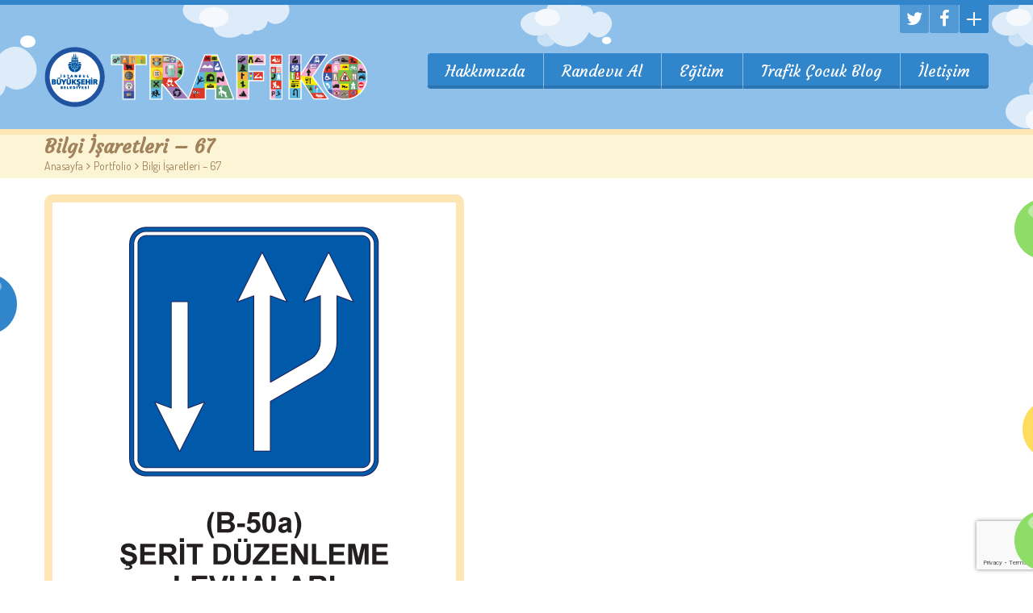

--- FILE ---
content_type: text/html; charset=UTF-8
request_url: https://trafikcocuk.ibb.gov.tr/portfolio/bilgi-isaretleri-67/
body_size: 15240
content:

<!DOCTYPE html>
<html dir="ltr" lang="tr" prefix="og: https://ogp.me/ns#" class="touch_detect_on">
	<head>
		<meta charset="UTF-8">
		<meta name="viewport" content="width=device-width, initial-scale=1">
		<link rel="shortcut icon" href="https://trafikcocuk.ibb.gov.tr/wp-content/uploads/bfi_thumb/favicon_retina-36nerafrrfwo3i78j4asqy.png" /><!-- Google tag (gtag.js) --> <script async src="https://www.googletagmanager.com/gtag/js?id=G-WREZNFLM92"></script> <script> window.dataLayer = window.dataLayer || []; function gtag(){dataLayer.push(arguments);} gtag('js', new Date()); gtag('config', 'G-WREZNFLM92'); </script><title>Bilgi İşaretleri – 67 - Trafik Çocuk</title>

		<!-- All in One SEO 4.9.3 - aioseo.com -->
	<meta name="robots" content="max-image-preview:large" />
	<meta name="google-site-verification" content="688vKePRmfINTwTWYudl09DNATZ7gIpluZyLY6OSNuY" />
	<link rel="canonical" href="https://trafikcocuk.ibb.gov.tr/portfolio/bilgi-isaretleri-67/" />
	<meta name="generator" content="All in One SEO (AIOSEO) 4.9.3" />
		<meta property="og:locale" content="tr_TR" />
		<meta property="og:site_name" content="Trafik Çocuk - Trafik Hayattır!" />
		<meta property="og:type" content="article" />
		<meta property="og:title" content="Bilgi İşaretleri – 67 - Trafik Çocuk" />
		<meta property="og:url" content="https://trafikcocuk.ibb.gov.tr/portfolio/bilgi-isaretleri-67/" />
		<meta property="article:published_time" content="2018-10-05T13:09:50+00:00" />
		<meta property="article:modified_time" content="2018-10-05T13:09:50+00:00" />
		<meta name="twitter:card" content="summary" />
		<meta name="twitter:title" content="Bilgi İşaretleri – 67 - Trafik Çocuk" />
		<script type="application/ld+json" class="aioseo-schema">
			{"@context":"https:\/\/schema.org","@graph":[{"@type":"BreadcrumbList","@id":"https:\/\/trafikcocuk.ibb.gov.tr\/portfolio\/bilgi-isaretleri-67\/#breadcrumblist","itemListElement":[{"@type":"ListItem","@id":"https:\/\/trafikcocuk.ibb.gov.tr#listItem","position":1,"name":"Ev","item":"https:\/\/trafikcocuk.ibb.gov.tr","nextItem":{"@type":"ListItem","@id":"https:\/\/trafikcocuk.ibb.gov.tr\/portfolio\/#listItem","name":"Portfolio"}},{"@type":"ListItem","@id":"https:\/\/trafikcocuk.ibb.gov.tr\/portfolio\/#listItem","position":2,"name":"Portfolio","item":"https:\/\/trafikcocuk.ibb.gov.tr\/portfolio\/","nextItem":{"@type":"ListItem","@id":"https:\/\/trafikcocuk.ibb.gov.tr\/blog\/portfolio_category\/trafik-isaretleri\/#listItem","name":"Trafik \u0130\u015faretleri"},"previousItem":{"@type":"ListItem","@id":"https:\/\/trafikcocuk.ibb.gov.tr#listItem","name":"Ev"}},{"@type":"ListItem","@id":"https:\/\/trafikcocuk.ibb.gov.tr\/blog\/portfolio_category\/trafik-isaretleri\/#listItem","position":3,"name":"Trafik \u0130\u015faretleri","item":"https:\/\/trafikcocuk.ibb.gov.tr\/blog\/portfolio_category\/trafik-isaretleri\/","nextItem":{"@type":"ListItem","@id":"https:\/\/trafikcocuk.ibb.gov.tr\/blog\/portfolio_category\/bilgi-isaretleri-10\/#listItem","name":"Bilgi \u0130\u015faretleri-10"},"previousItem":{"@type":"ListItem","@id":"https:\/\/trafikcocuk.ibb.gov.tr\/portfolio\/#listItem","name":"Portfolio"}},{"@type":"ListItem","@id":"https:\/\/trafikcocuk.ibb.gov.tr\/blog\/portfolio_category\/bilgi-isaretleri-10\/#listItem","position":4,"name":"Bilgi \u0130\u015faretleri-10","item":"https:\/\/trafikcocuk.ibb.gov.tr\/blog\/portfolio_category\/bilgi-isaretleri-10\/","nextItem":{"@type":"ListItem","@id":"https:\/\/trafikcocuk.ibb.gov.tr\/portfolio\/bilgi-isaretleri-67\/#listItem","name":"Bilgi \u0130\u015faretleri &#8211; 67"},"previousItem":{"@type":"ListItem","@id":"https:\/\/trafikcocuk.ibb.gov.tr\/blog\/portfolio_category\/trafik-isaretleri\/#listItem","name":"Trafik \u0130\u015faretleri"}},{"@type":"ListItem","@id":"https:\/\/trafikcocuk.ibb.gov.tr\/portfolio\/bilgi-isaretleri-67\/#listItem","position":5,"name":"Bilgi \u0130\u015faretleri &#8211; 67","previousItem":{"@type":"ListItem","@id":"https:\/\/trafikcocuk.ibb.gov.tr\/blog\/portfolio_category\/bilgi-isaretleri-10\/#listItem","name":"Bilgi \u0130\u015faretleri-10"}}]},{"@type":"Organization","@id":"https:\/\/trafikcocuk.ibb.gov.tr\/#organization","name":"Trafik \u00c7ocuk","description":"Trafik Hayatt\u0131r!","url":"https:\/\/trafikcocuk.ibb.gov.tr\/"},{"@type":"WebPage","@id":"https:\/\/trafikcocuk.ibb.gov.tr\/portfolio\/bilgi-isaretleri-67\/#webpage","url":"https:\/\/trafikcocuk.ibb.gov.tr\/portfolio\/bilgi-isaretleri-67\/","name":"Bilgi \u0130\u015faretleri \u2013 67 - Trafik \u00c7ocuk","inLanguage":"tr-TR","isPartOf":{"@id":"https:\/\/trafikcocuk.ibb.gov.tr\/#website"},"breadcrumb":{"@id":"https:\/\/trafikcocuk.ibb.gov.tr\/portfolio\/bilgi-isaretleri-67\/#breadcrumblist"},"image":{"@type":"ImageObject","url":"https:\/\/trafikcocuk.ibb.gov.tr\/wp-content\/uploads\/2018\/10\/bilgi-isaretleri-67.png","@id":"https:\/\/trafikcocuk.ibb.gov.tr\/portfolio\/bilgi-isaretleri-67\/#mainImage","width":500,"height":500},"primaryImageOfPage":{"@id":"https:\/\/trafikcocuk.ibb.gov.tr\/portfolio\/bilgi-isaretleri-67\/#mainImage"},"datePublished":"2018-10-05T16:09:50+03:00","dateModified":"2018-10-05T16:09:50+03:00"},{"@type":"WebSite","@id":"https:\/\/trafikcocuk.ibb.gov.tr\/#website","url":"https:\/\/trafikcocuk.ibb.gov.tr\/","name":"Trafik \u00c7ocuk","description":"Trafik Hayatt\u0131r!","inLanguage":"tr-TR","publisher":{"@id":"https:\/\/trafikcocuk.ibb.gov.tr\/#organization"}}]}
		</script>
		<!-- All in One SEO -->

<link rel='dns-prefetch' href='//fonts.googleapis.com' />
<link rel="alternate" type="application/rss+xml" title="Trafik Çocuk &raquo; akışı" href="https://trafikcocuk.ibb.gov.tr/feed/" />
<link rel="alternate" title="oEmbed (JSON)" type="application/json+oembed" href="https://trafikcocuk.ibb.gov.tr/wp-json/oembed/1.0/embed?url=https%3A%2F%2Ftrafikcocuk.ibb.gov.tr%2Fportfolio%2Fbilgi-isaretleri-67%2F" />
<link rel="alternate" title="oEmbed (XML)" type="text/xml+oembed" href="https://trafikcocuk.ibb.gov.tr/wp-json/oembed/1.0/embed?url=https%3A%2F%2Ftrafikcocuk.ibb.gov.tr%2Fportfolio%2Fbilgi-isaretleri-67%2F&#038;format=xml" />
<style id='wp-img-auto-sizes-contain-inline-css' type='text/css'>
img:is([sizes=auto i],[sizes^="auto," i]){contain-intrinsic-size:3000px 1500px}
/*# sourceURL=wp-img-auto-sizes-contain-inline-css */
</style>
<style id='wp-emoji-styles-inline-css' type='text/css'>

	img.wp-smiley, img.emoji {
		display: inline !important;
		border: none !important;
		box-shadow: none !important;
		height: 1em !important;
		width: 1em !important;
		margin: 0 0.07em !important;
		vertical-align: -0.1em !important;
		background: none !important;
		padding: 0 !important;
	}
/*# sourceURL=wp-emoji-styles-inline-css */
</style>
<style id='wp-block-library-inline-css' type='text/css'>
:root{--wp-block-synced-color:#7a00df;--wp-block-synced-color--rgb:122,0,223;--wp-bound-block-color:var(--wp-block-synced-color);--wp-editor-canvas-background:#ddd;--wp-admin-theme-color:#007cba;--wp-admin-theme-color--rgb:0,124,186;--wp-admin-theme-color-darker-10:#006ba1;--wp-admin-theme-color-darker-10--rgb:0,107,160.5;--wp-admin-theme-color-darker-20:#005a87;--wp-admin-theme-color-darker-20--rgb:0,90,135;--wp-admin-border-width-focus:2px}@media (min-resolution:192dpi){:root{--wp-admin-border-width-focus:1.5px}}.wp-element-button{cursor:pointer}:root .has-very-light-gray-background-color{background-color:#eee}:root .has-very-dark-gray-background-color{background-color:#313131}:root .has-very-light-gray-color{color:#eee}:root .has-very-dark-gray-color{color:#313131}:root .has-vivid-green-cyan-to-vivid-cyan-blue-gradient-background{background:linear-gradient(135deg,#00d084,#0693e3)}:root .has-purple-crush-gradient-background{background:linear-gradient(135deg,#34e2e4,#4721fb 50%,#ab1dfe)}:root .has-hazy-dawn-gradient-background{background:linear-gradient(135deg,#faaca8,#dad0ec)}:root .has-subdued-olive-gradient-background{background:linear-gradient(135deg,#fafae1,#67a671)}:root .has-atomic-cream-gradient-background{background:linear-gradient(135deg,#fdd79a,#004a59)}:root .has-nightshade-gradient-background{background:linear-gradient(135deg,#330968,#31cdcf)}:root .has-midnight-gradient-background{background:linear-gradient(135deg,#020381,#2874fc)}:root{--wp--preset--font-size--normal:16px;--wp--preset--font-size--huge:42px}.has-regular-font-size{font-size:1em}.has-larger-font-size{font-size:2.625em}.has-normal-font-size{font-size:var(--wp--preset--font-size--normal)}.has-huge-font-size{font-size:var(--wp--preset--font-size--huge)}.has-text-align-center{text-align:center}.has-text-align-left{text-align:left}.has-text-align-right{text-align:right}.has-fit-text{white-space:nowrap!important}#end-resizable-editor-section{display:none}.aligncenter{clear:both}.items-justified-left{justify-content:flex-start}.items-justified-center{justify-content:center}.items-justified-right{justify-content:flex-end}.items-justified-space-between{justify-content:space-between}.screen-reader-text{border:0;clip-path:inset(50%);height:1px;margin:-1px;overflow:hidden;padding:0;position:absolute;width:1px;word-wrap:normal!important}.screen-reader-text:focus{background-color:#ddd;clip-path:none;color:#444;display:block;font-size:1em;height:auto;left:5px;line-height:normal;padding:15px 23px 14px;text-decoration:none;top:5px;width:auto;z-index:100000}html :where(.has-border-color){border-style:solid}html :where([style*=border-top-color]){border-top-style:solid}html :where([style*=border-right-color]){border-right-style:solid}html :where([style*=border-bottom-color]){border-bottom-style:solid}html :where([style*=border-left-color]){border-left-style:solid}html :where([style*=border-width]){border-style:solid}html :where([style*=border-top-width]){border-top-style:solid}html :where([style*=border-right-width]){border-right-style:solid}html :where([style*=border-bottom-width]){border-bottom-style:solid}html :where([style*=border-left-width]){border-left-style:solid}html :where(img[class*=wp-image-]){height:auto;max-width:100%}:where(figure){margin:0 0 1em}html :where(.is-position-sticky){--wp-admin--admin-bar--position-offset:var(--wp-admin--admin-bar--height,0px)}@media screen and (max-width:600px){html :where(.is-position-sticky){--wp-admin--admin-bar--position-offset:0px}}

/*# sourceURL=wp-block-library-inline-css */
</style><style id='global-styles-inline-css' type='text/css'>
:root{--wp--preset--aspect-ratio--square: 1;--wp--preset--aspect-ratio--4-3: 4/3;--wp--preset--aspect-ratio--3-4: 3/4;--wp--preset--aspect-ratio--3-2: 3/2;--wp--preset--aspect-ratio--2-3: 2/3;--wp--preset--aspect-ratio--16-9: 16/9;--wp--preset--aspect-ratio--9-16: 9/16;--wp--preset--color--black: #000000;--wp--preset--color--cyan-bluish-gray: #abb8c3;--wp--preset--color--white: #ffffff;--wp--preset--color--pale-pink: #f78da7;--wp--preset--color--vivid-red: #cf2e2e;--wp--preset--color--luminous-vivid-orange: #ff6900;--wp--preset--color--luminous-vivid-amber: #fcb900;--wp--preset--color--light-green-cyan: #7bdcb5;--wp--preset--color--vivid-green-cyan: #00d084;--wp--preset--color--pale-cyan-blue: #8ed1fc;--wp--preset--color--vivid-cyan-blue: #0693e3;--wp--preset--color--vivid-purple: #9b51e0;--wp--preset--gradient--vivid-cyan-blue-to-vivid-purple: linear-gradient(135deg,rgb(6,147,227) 0%,rgb(155,81,224) 100%);--wp--preset--gradient--light-green-cyan-to-vivid-green-cyan: linear-gradient(135deg,rgb(122,220,180) 0%,rgb(0,208,130) 100%);--wp--preset--gradient--luminous-vivid-amber-to-luminous-vivid-orange: linear-gradient(135deg,rgb(252,185,0) 0%,rgb(255,105,0) 100%);--wp--preset--gradient--luminous-vivid-orange-to-vivid-red: linear-gradient(135deg,rgb(255,105,0) 0%,rgb(207,46,46) 100%);--wp--preset--gradient--very-light-gray-to-cyan-bluish-gray: linear-gradient(135deg,rgb(238,238,238) 0%,rgb(169,184,195) 100%);--wp--preset--gradient--cool-to-warm-spectrum: linear-gradient(135deg,rgb(74,234,220) 0%,rgb(151,120,209) 20%,rgb(207,42,186) 40%,rgb(238,44,130) 60%,rgb(251,105,98) 80%,rgb(254,248,76) 100%);--wp--preset--gradient--blush-light-purple: linear-gradient(135deg,rgb(255,206,236) 0%,rgb(152,150,240) 100%);--wp--preset--gradient--blush-bordeaux: linear-gradient(135deg,rgb(254,205,165) 0%,rgb(254,45,45) 50%,rgb(107,0,62) 100%);--wp--preset--gradient--luminous-dusk: linear-gradient(135deg,rgb(255,203,112) 0%,rgb(199,81,192) 50%,rgb(65,88,208) 100%);--wp--preset--gradient--pale-ocean: linear-gradient(135deg,rgb(255,245,203) 0%,rgb(182,227,212) 50%,rgb(51,167,181) 100%);--wp--preset--gradient--electric-grass: linear-gradient(135deg,rgb(202,248,128) 0%,rgb(113,206,126) 100%);--wp--preset--gradient--midnight: linear-gradient(135deg,rgb(2,3,129) 0%,rgb(40,116,252) 100%);--wp--preset--font-size--small: 13px;--wp--preset--font-size--medium: 20px;--wp--preset--font-size--large: 36px;--wp--preset--font-size--x-large: 42px;--wp--preset--spacing--20: 0.44rem;--wp--preset--spacing--30: 0.67rem;--wp--preset--spacing--40: 1rem;--wp--preset--spacing--50: 1.5rem;--wp--preset--spacing--60: 2.25rem;--wp--preset--spacing--70: 3.38rem;--wp--preset--spacing--80: 5.06rem;--wp--preset--shadow--natural: 6px 6px 9px rgba(0, 0, 0, 0.2);--wp--preset--shadow--deep: 12px 12px 50px rgba(0, 0, 0, 0.4);--wp--preset--shadow--sharp: 6px 6px 0px rgba(0, 0, 0, 0.2);--wp--preset--shadow--outlined: 6px 6px 0px -3px rgb(255, 255, 255), 6px 6px rgb(0, 0, 0);--wp--preset--shadow--crisp: 6px 6px 0px rgb(0, 0, 0);}:where(.is-layout-flex){gap: 0.5em;}:where(.is-layout-grid){gap: 0.5em;}body .is-layout-flex{display: flex;}.is-layout-flex{flex-wrap: wrap;align-items: center;}.is-layout-flex > :is(*, div){margin: 0;}body .is-layout-grid{display: grid;}.is-layout-grid > :is(*, div){margin: 0;}:where(.wp-block-columns.is-layout-flex){gap: 2em;}:where(.wp-block-columns.is-layout-grid){gap: 2em;}:where(.wp-block-post-template.is-layout-flex){gap: 1.25em;}:where(.wp-block-post-template.is-layout-grid){gap: 1.25em;}.has-black-color{color: var(--wp--preset--color--black) !important;}.has-cyan-bluish-gray-color{color: var(--wp--preset--color--cyan-bluish-gray) !important;}.has-white-color{color: var(--wp--preset--color--white) !important;}.has-pale-pink-color{color: var(--wp--preset--color--pale-pink) !important;}.has-vivid-red-color{color: var(--wp--preset--color--vivid-red) !important;}.has-luminous-vivid-orange-color{color: var(--wp--preset--color--luminous-vivid-orange) !important;}.has-luminous-vivid-amber-color{color: var(--wp--preset--color--luminous-vivid-amber) !important;}.has-light-green-cyan-color{color: var(--wp--preset--color--light-green-cyan) !important;}.has-vivid-green-cyan-color{color: var(--wp--preset--color--vivid-green-cyan) !important;}.has-pale-cyan-blue-color{color: var(--wp--preset--color--pale-cyan-blue) !important;}.has-vivid-cyan-blue-color{color: var(--wp--preset--color--vivid-cyan-blue) !important;}.has-vivid-purple-color{color: var(--wp--preset--color--vivid-purple) !important;}.has-black-background-color{background-color: var(--wp--preset--color--black) !important;}.has-cyan-bluish-gray-background-color{background-color: var(--wp--preset--color--cyan-bluish-gray) !important;}.has-white-background-color{background-color: var(--wp--preset--color--white) !important;}.has-pale-pink-background-color{background-color: var(--wp--preset--color--pale-pink) !important;}.has-vivid-red-background-color{background-color: var(--wp--preset--color--vivid-red) !important;}.has-luminous-vivid-orange-background-color{background-color: var(--wp--preset--color--luminous-vivid-orange) !important;}.has-luminous-vivid-amber-background-color{background-color: var(--wp--preset--color--luminous-vivid-amber) !important;}.has-light-green-cyan-background-color{background-color: var(--wp--preset--color--light-green-cyan) !important;}.has-vivid-green-cyan-background-color{background-color: var(--wp--preset--color--vivid-green-cyan) !important;}.has-pale-cyan-blue-background-color{background-color: var(--wp--preset--color--pale-cyan-blue) !important;}.has-vivid-cyan-blue-background-color{background-color: var(--wp--preset--color--vivid-cyan-blue) !important;}.has-vivid-purple-background-color{background-color: var(--wp--preset--color--vivid-purple) !important;}.has-black-border-color{border-color: var(--wp--preset--color--black) !important;}.has-cyan-bluish-gray-border-color{border-color: var(--wp--preset--color--cyan-bluish-gray) !important;}.has-white-border-color{border-color: var(--wp--preset--color--white) !important;}.has-pale-pink-border-color{border-color: var(--wp--preset--color--pale-pink) !important;}.has-vivid-red-border-color{border-color: var(--wp--preset--color--vivid-red) !important;}.has-luminous-vivid-orange-border-color{border-color: var(--wp--preset--color--luminous-vivid-orange) !important;}.has-luminous-vivid-amber-border-color{border-color: var(--wp--preset--color--luminous-vivid-amber) !important;}.has-light-green-cyan-border-color{border-color: var(--wp--preset--color--light-green-cyan) !important;}.has-vivid-green-cyan-border-color{border-color: var(--wp--preset--color--vivid-green-cyan) !important;}.has-pale-cyan-blue-border-color{border-color: var(--wp--preset--color--pale-cyan-blue) !important;}.has-vivid-cyan-blue-border-color{border-color: var(--wp--preset--color--vivid-cyan-blue) !important;}.has-vivid-purple-border-color{border-color: var(--wp--preset--color--vivid-purple) !important;}.has-vivid-cyan-blue-to-vivid-purple-gradient-background{background: var(--wp--preset--gradient--vivid-cyan-blue-to-vivid-purple) !important;}.has-light-green-cyan-to-vivid-green-cyan-gradient-background{background: var(--wp--preset--gradient--light-green-cyan-to-vivid-green-cyan) !important;}.has-luminous-vivid-amber-to-luminous-vivid-orange-gradient-background{background: var(--wp--preset--gradient--luminous-vivid-amber-to-luminous-vivid-orange) !important;}.has-luminous-vivid-orange-to-vivid-red-gradient-background{background: var(--wp--preset--gradient--luminous-vivid-orange-to-vivid-red) !important;}.has-very-light-gray-to-cyan-bluish-gray-gradient-background{background: var(--wp--preset--gradient--very-light-gray-to-cyan-bluish-gray) !important;}.has-cool-to-warm-spectrum-gradient-background{background: var(--wp--preset--gradient--cool-to-warm-spectrum) !important;}.has-blush-light-purple-gradient-background{background: var(--wp--preset--gradient--blush-light-purple) !important;}.has-blush-bordeaux-gradient-background{background: var(--wp--preset--gradient--blush-bordeaux) !important;}.has-luminous-dusk-gradient-background{background: var(--wp--preset--gradient--luminous-dusk) !important;}.has-pale-ocean-gradient-background{background: var(--wp--preset--gradient--pale-ocean) !important;}.has-electric-grass-gradient-background{background: var(--wp--preset--gradient--electric-grass) !important;}.has-midnight-gradient-background{background: var(--wp--preset--gradient--midnight) !important;}.has-small-font-size{font-size: var(--wp--preset--font-size--small) !important;}.has-medium-font-size{font-size: var(--wp--preset--font-size--medium) !important;}.has-large-font-size{font-size: var(--wp--preset--font-size--large) !important;}.has-x-large-font-size{font-size: var(--wp--preset--font-size--x-large) !important;}
/*# sourceURL=global-styles-inline-css */
</style>

<style id='classic-theme-styles-inline-css' type='text/css'>
/*! This file is auto-generated */
.wp-block-button__link{color:#fff;background-color:#32373c;border-radius:9999px;box-shadow:none;text-decoration:none;padding:calc(.667em + 2px) calc(1.333em + 2px);font-size:1.125em}.wp-block-file__button{background:#32373c;color:#fff;text-decoration:none}
/*# sourceURL=/wp-includes/css/classic-themes.min.css */
</style>
<link rel='stylesheet' id='contact-form-7-css' href='https://trafikcocuk.ibb.gov.tr/wp-content/plugins/contact-form-7/includes/css/styles.css?ver=6.1.4' type='text/css' media='all' />
<link rel='stylesheet' id='rs-plugin-settings-css' href='https://trafikcocuk.ibb.gov.tr/wp-content/plugins/revslider/public/assets/css/settings.css?ver=5.4.6' type='text/css' media='all' />
<style id='rs-plugin-settings-inline-css' type='text/css'>
#rs-demo-id {}
/*# sourceURL=rs-plugin-settings-inline-css */
</style>
<link rel='stylesheet' id='srzmpcss-css' href='https://trafikcocuk.ibb.gov.tr/wp-content/plugins/srizon-facebook-album-pro/resources/css/mag-popup.min.css?ver=6.9' type='text/css' media='all' />
<link rel='stylesheet' id='srzelastislidercss-css' href='https://trafikcocuk.ibb.gov.tr/wp-content/plugins/srizon-facebook-album-pro/resources/css/elastislide.min.css?ver=6.9' type='text/css' media='all' />
<link rel='stylesheet' id='srzcustomcss-css' href='https://trafikcocuk.ibb.gov.tr/wp-content/plugins/srizon-facebook-album-pro/resources/css/srizon.custom.min.css?ver=3.4.1' type='text/css' media='all' />
<link rel='stylesheet' id='flxmap-css' href='https://trafikcocuk.ibb.gov.tr/wp-content/plugins/wp-flexible-map/static/css/styles.css?ver=1.19.0' type='text/css' media='all' />
<link rel='stylesheet' id='jquery-ui-css' href='https://trafikcocuk.ibb.gov.tr/wp-content/plugins/car-wash-booking-system/style/jquery.ui.min.css?ver=6.9' type='text/css' media='all' />
<link rel='stylesheet' id='google-font-lato-css' href='//fonts.googleapis.com/css?family=Lato%3A400%2C100%2C100italic%2C300%2C300italic%2C400italic%2C700%2C700italic%2C900%2C900italic&#038;subset=latin-ext%2Clatin&#038;ver=6.9' type='text/css' media='all' />
<link rel='stylesheet' id='cbs-public-css' href='https://trafikcocuk.ibb.gov.tr/wp-content/plugins/car-wash-booking-system/style/public.css?ver=6.9' type='text/css' media='all' />
<link rel='stylesheet' id='cbs-public-location-146-css' href='https://trafikcocuk.ibb.gov.tr/wp-content/plugins/car-wash-booking-system/multisite/1/146.css?ver=6.9' type='text/css' media='all' />
<link rel='stylesheet' id='cbs-public-location-148-css' href='https://trafikcocuk.ibb.gov.tr/wp-content/plugins/car-wash-booking-system/multisite/1/148.css?ver=6.9' type='text/css' media='all' />
<link rel='stylesheet' id='cbs-public-location-149-css' href='https://trafikcocuk.ibb.gov.tr/wp-content/plugins/car-wash-booking-system/multisite/1/149.css?ver=6.9' type='text/css' media='all' />
<link rel='stylesheet' id='styles-css' href='https://trafikcocuk.ibb.gov.tr/wp-content/themes/happykids/front/css/styles.css?ver=6.9' type='text/css' media='all' />
<link rel='stylesheet' id='flexslider-css' href='https://trafikcocuk.ibb.gov.tr/wp-content/themes/happykids/front/css/flexslider.css?ver=6.9' type='text/css' media='all' />
<link rel='stylesheet' id='font-awesome-css' href='https://trafikcocuk.ibb.gov.tr/wp-content/themes/happykids/front/css/font-awesome.css?ver=6.9' type='text/css' media='all' />
<link rel='stylesheet' id='video-js-css' href='https://trafikcocuk.ibb.gov.tr/wp-content/themes/happykids/front/css/video-js.css?ver=6.9' type='text/css' media='all' />
<link rel='stylesheet' id='prettyPhoto-css' href='https://trafikcocuk.ibb.gov.tr/wp-content/themes/happykids/front/css/prettyPhoto.css?ver=6.9' type='text/css' media='all' />
<link rel='stylesheet' id='camera-css' href='https://trafikcocuk.ibb.gov.tr/wp-content/themes/happykids/front/css/camera.css?ver=6.9' type='text/css' media='all' />
<link rel='stylesheet' id='flexnav-css' href='https://trafikcocuk.ibb.gov.tr/wp-content/themes/happykids/front/css/flexnav.css?ver=6.9' type='text/css' media='all' />
<script type="text/javascript" src="https://trafikcocuk.ibb.gov.tr/wp-includes/js/jquery/jquery.min.js?ver=3.7.1" id="jquery-core-js"></script>
<script type="text/javascript" src="https://trafikcocuk.ibb.gov.tr/wp-includes/js/jquery/jquery-migrate.min.js?ver=3.4.1" id="jquery-migrate-js"></script>
<script type="text/javascript" src="https://trafikcocuk.ibb.gov.tr/wp-content/plugins/revslider/public/assets/js/jquery.themepunch.tools.min.js?ver=5.4.6" id="tp-tools-js"></script>
<script type="text/javascript" src="https://trafikcocuk.ibb.gov.tr/wp-content/plugins/revslider/public/assets/js/jquery.themepunch.revolution.min.js?ver=5.4.6" id="revmin-js"></script>
<script type="text/javascript" src="https://trafikcocuk.ibb.gov.tr/wp-content/plugins/srizon-facebook-album-pro/resources/js/modernizr.js?ver=6.9" id="srzmodernizr-js"></script>
<script type="text/javascript" src="https://trafikcocuk.ibb.gov.tr/wp-content/plugins/srizon-facebook-album-pro/resources/js/mag-popup.js?ver=6.9" id="srzmp-js"></script>
<script type="text/javascript" src="https://trafikcocuk.ibb.gov.tr/wp-content/plugins/srizon-facebook-album-pro/resources/js/jquery.collagePlus.min.js?ver=6.9" id="srzcollage-js"></script>
<script type="text/javascript" src="https://trafikcocuk.ibb.gov.tr/wp-content/plugins/srizon-facebook-album-pro/resources/js/jquery.elastislide.min.js?ver=6.9" id="srzelastislide-js"></script>
<script type="text/javascript" src="https://trafikcocuk.ibb.gov.tr/wp-content/plugins/srizon-facebook-album-pro/resources/js/srizon.custom.min.js?ver=3.4.1" id="srzcustom-js"></script>
<script type="text/javascript" src="https://trafikcocuk.ibb.gov.tr/wp-content/themes/happykids/front/js/modernizr.custom.js?ver=1.0" id="modernizr-custom-js"></script>
<script type="text/javascript" src="https://trafikcocuk.ibb.gov.tr/wp-content/themes/happykids/front/js/flickr.js?ver=1.0" id="flickr-js"></script>
<link rel="https://api.w.org/" href="https://trafikcocuk.ibb.gov.tr/wp-json/" /><link rel="EditURI" type="application/rsd+xml" title="RSD" href="https://trafikcocuk.ibb.gov.tr/xmlrpc.php?rsd" />
<meta name="generator" content="WordPress 6.9" />
<link rel='shortlink' href='https://trafikcocuk.ibb.gov.tr/?p=808' />
<style type="text/css">@import url(//fonts.googleapis.com/css?family=Courgette:regular&subset=latin-ext);
@import url(//fonts.googleapis.com/css?family=Courgette:regular&subset=latin-ext);
@import url(//fonts.googleapis.com/css?family=Dosis:regular&subset=latin-ext);
/* fonts */
html body{
	font-family: Dosis;
	color: #a2825c;
	font-size: 16px;
	line-height: 1.375;
}
.pagenavi .prevpostslink:before,
.pagenavi .nextpostslink:before,
a.page-numbers,
span.page-numbers{
	font-size: 16px;
}

a.alt,
.footer .wpcf7,
#breadcrumbs .delimiter:before,
.footer input,
.top-panel input,
select, 
input[type="date"]{
	color: #a2825c;
}
#kids_main_nav a{
	font-family: Courgette;
	color: #fff;
	font-size: 19px;
	line-height: 1.5;
}
#kids_main_nav {
	font-size: 19px;
}

.section-title,
.post-content .widget-title,
.entry-container aside:not(#sidebar-right):not(#sidebar-left) .widget-title,
.entry-container main .widget-title{
	font-size: 32px;
	color: #3185cb;
	line-height: 1.125;
}

.widget-title,
.section-title,
.title,
.header_container h1,
#respond_block h1,
.button,
#respond_block .comment-reply-link,
#respond_block .comment-edit-link,
.cws_button,
input[type="submit"],
.widget_calendar caption,
.pricing_table_column .price_part,
blockquote:before,
blockquote:after,
.testimonial p:before,
.testimonial p:after,
.slogan>.widget_text:before,
.slogan>.widget_text:after,
.post_cats span, 
.post_tags span,
.post-meta .post-date,
.post-title a,
ul.products li.product .price,
.woocommerce .widget_shopping_cart_content .buttons a.button, 
.woocommerce .products a.add_to_cart_button, 
.woocommerce .products a.added_to_cart,
.woocommerce .summary>.product_title,
.woocommerce .summary .price,
.woocommerce-page .button,
.woocommerce-page [type="submit"],
.woocommerce-page [type="button"]:not(.plus):not(.minus),
.woocommerce-page .added_to_cart,
.woocommerce .button,
.tinv-wishlist button,
.woocommerce [type="submit"],
.woocommerce [type="button"]:not(.plus):not(.minus),
.woocommerce .added_to_cart,
.holder404{
	font-family: Courgette;
}
#respond_block .comment-author{
	color: #3185cb;
}

a, 
ul.type-2 li:before,
.post-title a:hover,
a.alt:hover{
	color: #3185cb;
}
 


/* Colors for: top bar, menu, buttons, widget titles */
.cws_button ,
.kids_curtain:before,
.accordion li a.opener:before,
ul li:before,
.post-meta .post-date:before,
b.trigger:before,
.accordion_title .accordion_icon,
.accordion_title  .acc_featured_icon,
aside .widget h3.widget-title,
aside .widget.type-3 h3.widget-title .cloud-element-1:before,
aside .widget.type-3 h3.widget-title .cloud-element-1:after,
aside .widget.type-3 h3.widget-title .cloud-element-2:before,
aside .widget.type-3 h3.widget-title .cloud-element-2:after,
aside .widget.type-3 h3.widget-title .cloud-element-3:before,
aside .widget.type-3 h3.widget-title .cloud-element-3:after,
#kids_main_nav ul ul li:hover,
#kids_main_nav > ul > li > a:before,
#kids_main_nav ul ul,
.touch_device #kids_main_nav>ul,
.single_bar .progress,
#respond_block .comment-reply-link,
#respond_block .comment-edit-link,
#post_comment,
#search-form .button,
.wpcf7 input[type="submit"],
.tinv-wishlist button,
input[type="radio"]:checked:before,
.soc_icon.fa,
.woocommerce .widget_shopping_cart_content .buttons a.button, 
.woocommerce .products a.add_to_cart_button, 
.woocommerce .products a.added_to_cart,
.woocommerce-page .button,
.woocommerce-page [type="submit"],
.woocommerce-page [type="button"]:not(.plus):not(.minus),
.woocommerce-page .added_to_cart,
.woocommerce .button,
.woocommerce [type="submit"],
.woocommerce [type="button"]:not(.plus):not(.minus),
.woocommerce .added_to_cart,
#kids-back-top span,
.gl_cat .backLava,
.nav_cat .backLava,
.owl-controls.clickable .owl-pagination .owl-page.active span,
.tparrows.default:after,
.menu-button{
	background-color: #3185cb;
}

@media screen and (max-width: 980px){
	#kids_main_nav>ul{
		background-color: #3185cb;
	}
}


.pricing_table_header .title,
.widget_categories ul li:before,
.catappendspan:before{
	color: #3185cb;
}

input[type="checkbox"]:before{
	color: #3185cb;
}
ul.latest_tweets li li .icon_frame i.fa:before{
	background-color: rgba(49,133,203,0.4);
}

.cws_button:hover,
#kids_main_nav > ul > li:hover > a:before,
#kids_main_nav > ul > li.current-menu-item > a:before,
#kids_main_nav > ul > li.current-menu-item>a + li >a:before,
#kids_main_nav > ul > li.current-menu-ancestor > a:before,
#kids_main_nav > ul > li ul li.current-menu-item,
#kids_main_nav > ul > li ul li.current-menu-parent,
#respond_block .comment-reply-link:hover,
#respond_block .comment-edit-link:hover,
#post_comment:hover,
#search-form .button:hover,
.wpcf7 input[type="submit"]:hover,
.woocommerce .widget_shopping_cart_content .buttons a.button:hover, 
.woocommerce .products a.add_to_cart_button:hover, 
.woocommerce .products a.added_to_cart:hover,
.woocommerce-page .button:hover,
.woocommerce-page [type="submit"]:hover,
.woocommerce-page [type="button"]:not(.plus):not(.minus):hover,
.woocommerce-page .added_to_cart:hover,
.woocommerce .button:hover,
.woocommerce [type="submit"]:not([name="tinvwl-remove"]):hover,
.woocommerce [type="button"]:not(.plus):not(.minus):hover,
.woocommerce .added_to_cart:hover,
#kids-back-top a:hover span{
	background: #ff633c;
}
.cws_button:hover,
.soc_icon.fa:hover{
	background: #ff633c !important;
}

/* Colors for: footer */
.footer,
.footer .widget_calendar table tbody,
.top-panel .widget_calendar table tbody,
.top-panel,
#kids_header .kids_social .openbtn a,
#kids_header .kids_social span,
#kids_header .kids_social li.hide,
.kids_social .lang_bar>div>ul a:after,
.kids_social .lang_bar>div>ul a:before{
	background-color: #3185cb;
}
#kids_header .kids_social li,
.kids_social .lang_bar>div>ul>li>a:before{
	background-color: rgba(49,133,203,0.65);
}
.top-panel{
	border-color: #3185cb;
}

/* Colors for: middle content (the sand color) */
aside .widget>.latest-posts-widget>.widget-content,
aside .widget.widget_nav_menu ul.menu,
aside .widget.widget_categories>.ui-widget,
aside .widget.widget_archive>ul,
aside .widget_calendar>#calendar_wrap,
aside .widget_recent_comments>#recentcomments,
aside .widget>.textwidget,
aside .widget>.tagcloud,
aside .widget_search>#search-form,
aside .widget_cws_video .widget-content>.widget_video,
aside .widget>.contact-us,
aside .widget_cws_nav>.widget-content>.nav_cat,
aside .widget_meta>ul,
aside .widget_recent_entries>ul,
aside .widget_pages>ul,
aside .widget_categories>ul,
aside .cws_tweets,
aside .postform,
aside .flickr-badge,
aside .widget_cws_benefits .cws-widget-content .text_part,
aside .widget_shopping_cart_content,
aside .woocommerce.widget_price_filter>form,
aside .woocommerce.widget_product_categories .product-categories,
aside .woocommerce.widget_products .product_list_widget,
aside .woocommerce.widget_product_search>form,
aside .woocommerce.widget_recent_reviews .product_list_widget,
aside .woocommerce.widget_recently_viewed_products .product_list_widget,
aside .woocommerce.widget_top_rated_products  .product_list_widget,
aside .woocommerce.widget_layered_nav_filters>ul,
.flickr-badge img,
.kids_image_wrapper,
.woocommerce .product_list_widget img{
	border-color: #fcf5d5;
}

.kids_top_content_middle,
.post-entry,
.accordion_content,
.callout_widget .icons_part,
.pagenavi .page,
.pagenavi .nextpostslink,
.pagenavi .prevpostslink,
.pagenavi a.page-numbers,
.tab_items,
.tab_container,
.widget.woocommerce.widget_price_filter .ui-slider-range,
.pricing_table_column .button_part,
.page-content blockquote,
.testimonial{
	background-color: #fcf5d5;
}
.chosen-container-single .chosen-single,
.chosen-container-active.chosen-with-drop .chosen-single,
.country_select{
	background: #fcf5d5;
}

/* Colors for middle content helper */
.media-block .kids_picture,
body.home .kids_top_content_middle.homepage .bottom-border,
body.secondary-page .kids_top_content_middle.page_custom_slider .bottom-border,
.kids_top_content_middle,
.entry-container #comments ol > .comment,
.entry-container .children .comment,
form textarea,
input[type*="text"],
.tinv-wishlist input[type*="search"],
input[type="password"],
input[type="email"],
input[type*="tel"],
.user-login input[type="text"],
.search input[type="text"],
.contact-us input[type="text"],
.contact-us textarea,
.wpcf7 input,
.pricing_table_column,
.flxmap-container,
.entry-container #respond_block,
.avatar,
pre,
table, 
th, 
td,
.kids_posts_container .widget_wrapper>div,
.tabs .tab,
.accordion_section,
.accordion_widget,
.toggle_widget,
.tab_items,
.slogan:after,
.callout_widget,
img[class*="wp-image"],
select,
.woocommerce-ordering>select,
.woocommerce-result-count+ul.products,
.woocommerce-ordering+ul.products,
.content-wrapper figure,
.woocommerce div.product div.images div.thumbnails .content-wrapper figure, 
.woocommerce-page div.product div.images div.thumbnails .content-wrapper figure,
.woocommerce-page #reviews #comments ol.commentlist li, 
.woocommerce-tabs #reviews #comments ol.commentlist li,
.woocommerce .product-thumbnail img,
.chosen-container-single .chosen-single,
.chosen-container .chosen-drop,
.chosen-container-active.chosen-with-drop .chosen-single,
.chosen-container-single .chosen-search input[type=text],
#order_review,
.iso-column .iso-item,
.portfolio>.item,
.portfolio .filter,
.widget.woocommerce.widget_shopping_cart ul>li,
.widget.woocommerce.widget_price_filter .ui-slider-horizontal,
.widget.woocommerce.widget_price_filter .ui-slider-handle,
.widget.woocommerce.widget_product_categories li, 
.widget.woocommerce.widget_layered_nav li,
.widget.woocommerce.widget_product_categories li ul li:first-child,
.widget.woocommerce.widget_layered_nav li ul li:first-child,
.widget.woocommerce.widget_shopping_cart ul>li,
.woocommerce .product_list_widget>li,
ul.tabs>li,
.woocommerce-page .shipping_calculator,
.woocommerce-page .cart_totals,
.woocommerce-page .shipping_calculator .shipping-calculator-form .country_to_state,
main .cws_tweets ul.latest_tweets li li,
aside .cws_tweets ul.latest_tweets li li,
aside .widget_recent_entries ul li, 
aside .widget_archive ul li, 
aside .widget_pages ul li, 
aside .widget_nav_menu ul li, 
aside .cws_tweets ul.latest_tweets li li, 
aside .widget_categories ul li, 
aside .widget_recent_comments ul li,
aside .gl_cat ul > li,
aside .nav_cat ul > li,
aside .latest-posts-widget ul li,
aside .widget_meta ul li,
.tab_container,
.widget_recent_entries ul li,
.widget_archive ul li,
.widget_pages ul li,
.widget_nav_menu ul li,
.widget_categories ul li,
.widget_recent_comments ul li,
.widget_meta ul li,
.widget.woocommerce.widget_product_categories li, 
.widget.woocommerce.widget_layered_nav li,
.latest-posts-widget ul li,
.gl_cat ul > li, 
.nav_cat ul > li,
ul.latest_tweets li li,
.widget_calendar #calendar_wrap,
.country_select{
	border-color: #fee6b4;
}
.owl-carousel .owl-buttons>div,
main .cws-widget .carousel_header .widget_carousel_nav i,
.pricing_table_column .price_part,
.pricing_table_header,
.tabs .tab.active,
.accordion_section.active .accordion_title,
.accordion_section .accordion_title:hover,
.pagenavi .current,
.pagenavi>span.page,
.pagenavi .page:hover,
.pagenavi .prevpostslink:hover,
.pagenavi .nextpostslink:hover,
.pagenavi a.page-numbers:hover,
.widget_calendar table td#today:before,
.widget_calendar table td>a:before,
.post-footer,
ul.tabs>li.active,
.post-meta .post-comments,
.widget_calendar caption,
.widget_cws_benefits .widget-icon>i{
	background-color: #fee6b4;
}

/* Colors for: main color */
.kids-bg-level-1{
	background: #8fc0ea;
}

/* sand color */
hr{
	border-color: #fee6b4;
}



/* long shadow for kids_curtain */
.no-ie .kids_curtain:before{
	text-shadow: rgb(39,106,162) 1px 1px,
	 rgb(39,106,162) 2px 2px,
	 rgb(39,106,162) 3px 3px,
	 rgb(39,106,162) 4px 4px,
	 rgb(39,106,162) 5px 5px,
	 rgb(39,106,162) 6px 6px,
	 rgb(39,106,162) 7px 7px,
	 rgb(39,106,162) 8px 8px,
	 rgb(39,106,162) 9px 9px,
	 rgb(39,106,162) 10px 10px,
	 rgb(39,106,162) 11px 11px,
	 rgb(39,106,162) 12px 12px,
	 rgb(39,106,162) 13px 13px,
	 rgb(39,106,162) 14px 14px,
	 rgb(39,106,162) 15px 15px,
	 rgb(39,106,162) 16px 16px,
	 rgb(39,106,162) 17px 17px,
	 rgb(39,106,162) 18px 18px,
	 rgb(39,106,162) 19px 19px,
	 rgb(39,106,162) 20px 20px;
}

.page-content .container {padding-bottom: 160px;}
.kids_bottom_content .content_bottom_bg{height:160px}
.bg-level-1 {background-image: url(https://trafikcocuk.ibb.gov.tr/wp-content/uploads/bfi_thumb/clouds_retina-36nerm91y3dk812opknx8q.png);}
.kids_bottom_content .content_bottom_bg {background-image: url(https://trafikcocuk.ibb.gov.tr/wp-content/uploads/bfi_thumb/footer_up_retina-36ngxps2gh3d1i6rj3d6a2.png);}
@media only screen and (-webkit-min-device-pixel-ratio: 1.5),
					only screen and (min--moz-device-pixel-ratio: 1.5),
					only screen and (-o-device-pixel-ratio: 3/2), 
					only screen and (min-device-pixel-ratio: 1.5) {.bg-level-1 {background-image: url(https://trafikcocuk.ibb.gov.tr/wp-content/uploads/2018/07/clouds_retina.png); background-size: 1928px;}
.kids_bottom_content .content_bottom_bg {background-image: url(https://trafikcocuk.ibb.gov.tr/wp-content/uploads/2018/07/footer_up_retina.png); background-size: 1920px;}
}</style><link rel="stylesheet" type="text/css" media="all" href="https://trafikcocuk.ibb.gov.tr/wp-content/themes/happykids-child/style.css" /><script type='text/javascript'>
			function is_touch_device() {
					return (('ontouchstart' in window)
										|| (navigator.MaxTouchPoints > 0)
										|| (navigator.msMaxTouchPoints > 0));
				}
			if(jQuery('html').hasClass('touch_detect_on')){ if (is_touch_device()) {jQuery('html').addClass('touch_device');}else{jQuery('html').removeClass('touch_device');}}
		</script><meta name="generator" content="Powered by Slider Revolution 5.4.6 - responsive, Mobile-Friendly Slider Plugin for WordPress with comfortable drag and drop interface." />
<script type="text/javascript">function setREVStartSize(e){
				try{ var i=jQuery(window).width(),t=9999,r=0,n=0,l=0,f=0,s=0,h=0;					
					if(e.responsiveLevels&&(jQuery.each(e.responsiveLevels,function(e,f){f>i&&(t=r=f,l=e),i>f&&f>r&&(r=f,n=e)}),t>r&&(l=n)),f=e.gridheight[l]||e.gridheight[0]||e.gridheight,s=e.gridwidth[l]||e.gridwidth[0]||e.gridwidth,h=i/s,h=h>1?1:h,f=Math.round(h*f),"fullscreen"==e.sliderLayout){var u=(e.c.width(),jQuery(window).height());if(void 0!=e.fullScreenOffsetContainer){var c=e.fullScreenOffsetContainer.split(",");if (c) jQuery.each(c,function(e,i){u=jQuery(i).length>0?u-jQuery(i).outerHeight(!0):u}),e.fullScreenOffset.split("%").length>1&&void 0!=e.fullScreenOffset&&e.fullScreenOffset.length>0?u-=jQuery(window).height()*parseInt(e.fullScreenOffset,0)/100:void 0!=e.fullScreenOffset&&e.fullScreenOffset.length>0&&(u-=parseInt(e.fullScreenOffset,0))}f=u}else void 0!=e.minHeight&&f<e.minHeight&&(f=e.minHeight);e.c.closest(".rev_slider_wrapper").css({height:f})					
				}catch(d){console.log("Failure at Presize of Slider:"+d)}
			};</script>
	</head>
					<body class="wp-singular portfolio-template-default single single-portfolio postid-808 wp-theme-happykids wp-child-theme-happykids-child secondary-page #8fc0ea t-pattern-1">
		
					<!-- HEADER BEGIN -->
			<div class="top-panel">
				<div class="l-page-width clearfix">
					<div class="wrapper">		
						<div id="cws_benefits-3" class="widget widget_cws_benefits"><div class="widget-icon pic"><img  src='https://trafikcocuk.ibb.gov.tr/wp-content/uploads/bfi_thumb/topkapi-tep-36ovtn278txz8b71e5m1vu.png' data-no-retina alt=""/></div>		<div class="cws-widget-content benefits_widget">
			<h3 class="widget-title">Topkapı Çocuk Trafik Eğitim Parkı</h3>			<aside class="text_part"></aside>
			<a href='/topkapi-cocuk-trafik-egitim-parki/'  class='cws_button '>Randevu Al</a>		</div>
		</div><div id="cws_benefits-4" class="widget widget_cws_benefits"><div class="widget-icon pic"><img  src='https://trafikcocuk.ibb.gov.tr/wp-content/uploads/bfi_thumb/bagcilar-tep-36ovtn278txz8b71e5m1vu.png' data-no-retina alt=""/></div>		<div class="cws-widget-content benefits_widget">
			<h3 class="widget-title">Bağcılar Çocuk Trafik Eğitim Parkı</h3>			<aside class="text_part"></aside>
			<a href='/bagcilar-cocuk-trafik-egitim-parki/'  class='cws_button '>Randevu Al</a>		</div>
		</div><div id="cws_benefits-5" class="widget widget_cws_benefits"><div class="widget-icon pic"><img  src='https://trafikcocuk.ibb.gov.tr/wp-content/uploads/bfi_thumb/sancaktepe-tep-36ovtn278txz8b71e5m1vu.png' data-no-retina alt=""/></div>		<div class="cws-widget-content benefits_widget">
			<h3 class="widget-title">Sancaktepe Çocuk Trafik Eğitim Parkı</h3>			<aside class="text_part"></aside>
			<a href='/sancaktepe-cocuk-trafik-egitim-parki/'  class='cws_button '>Randevu Al</a>		</div>
		</div>					</div>
				</div>
			</div><!--/ .top-panel-->						
		
			
		<div class="kids-bg-level-1">

			<div class="bg-level-1"></div>
			
			<header id="kids_header">

				<div class="l-page-width clearfix">

					<ul class="kids_social">
						<li class="openbtn"><a href="#"></a></li><li><a href="https://www.facebook.com/ibbtrafikcocuk" title="Facebook" target="_blank"><i class="fa fa-facebook fa-2x"></i></a><span style="background-color:#3b5998;"></span></li><li><a href="https://twitter.com/ibbtrafikcocuk" title="Twitter" target="_blank"><i class="fa fa-twitter fa-2x"></i></a><span style="background-color:#4099ff;"></span></li><li class="search"><a href="#" title="Search"></a><span></span></li><li><form role="search" id="search-form" method="get" action="https://trafikcocuk.ibb.gov.tr/" >
					<input type="text" value="" name="s" id="s" />
					<input class="button medium button-style1" type="submit" id="search-submit" value="Search" />
				</form></li>					</ul><!-- .kids_social -->
					<div class="kids_clear"></div>

					<div id="kids_logo_block" style="float:left; " ><a id="kids_logo_text" href="https://trafikcocuk.ibb.gov.tr"><img  src='https://trafikcocuk.ibb.gov.tr/wp-content/uploads/bfi_thumb/trafikcocuk-logo-blue-36ovoeu78ty8usqjx7h24q.png' data-no-retina alt="Trafik Çocuk" title="Trafik Çocuk" /></a></div>
					<nav id="kids_main_nav" class="merged" style="float:right; text-align:right;" >
						<div class="menu-button">
							<span class="menu-button-line"></span>
							<span class="menu-button-line"></span>
							<span class="menu-button-line"></span>
						</div>
<ul id="menu-main" class="clearfix flexnav " data-breakpoint="800"><li id="menu-item-55" class="menu-item menu-item-type-custom menu-item-object-custom menu-item-has-children menu-item-55"><a href="#">Hakkımızda</a>
<ul class="sub-menu">
	<li id="menu-item-52" class="menu-item menu-item-type-post_type menu-item-object-page menu-item-52"><a href="https://trafikcocuk.ibb.gov.tr/trafik-egitim-parklari/">Trafik Eğitimi Hakkında</a></li>
</ul>
</li>
<li id="menu-item-49" class="menu-item menu-item-type-post_type menu-item-object-page menu-item-49"><a href="https://trafikcocuk.ibb.gov.tr/randevu/">Randevu Al</a></li>
<li id="menu-item-56" class="menu-item menu-item-type-custom menu-item-object-custom menu-item-has-children menu-item-56"><a href="#">Eğitim</a>
<ul class="sub-menu">
	<li id="menu-item-43" class="menu-item menu-item-type-post_type menu-item-object-page menu-item-43"><a href="https://trafikcocuk.ibb.gov.tr/egitim-gruplari/">Eğitim Grupları</a></li>
	<li id="menu-item-179" class="menu-item menu-item-type-post_type menu-item-object-page menu-item-179"><a href="https://trafikcocuk.ibb.gov.tr/trafik-egitim-materyalleri/">Trafik Eğitim Materyalleri</a></li>
	<li id="menu-item-42" class="menu-item menu-item-type-post_type menu-item-object-page menu-item-42"><a href="https://trafikcocuk.ibb.gov.tr/ebeveynler-icin-bilgiler/">Ebeveynler İçin Bilgiler</a></li>
	<li id="menu-item-53" class="menu-item menu-item-type-post_type menu-item-object-page menu-item-53"><a href="https://trafikcocuk.ibb.gov.tr/trafik-egitimi/">Trafik Bilgisi</a></li>
	<li id="menu-item-48" class="menu-item menu-item-type-post_type menu-item-object-page menu-item-48"><a href="https://trafikcocuk.ibb.gov.tr/levhalar/">Trafik İşaretleri</a></li>
</ul>
</li>
<li id="menu-item-58" class="menu-item menu-item-type-taxonomy menu-item-object-category menu-item-has-children menu-item-58"><a href="https://trafikcocuk.ibb.gov.tr/blog/category/haberler-ve-duyurular/">Trafik Çocuk Blog</a>
<ul class="sub-menu">
	<li id="menu-item-44" class="menu-item menu-item-type-post_type menu-item-object-page menu-item-44"><a href="https://trafikcocuk.ibb.gov.tr/foto-galeri/">Foto Galeri</a></li>
	<li id="menu-item-54" class="menu-item menu-item-type-post_type menu-item-object-page menu-item-54"><a href="https://trafikcocuk.ibb.gov.tr/video-galeri/">Video Galeri</a></li>
	<li id="menu-item-277" class="menu-item menu-item-type-taxonomy menu-item-object-category menu-item-277"><a href="https://trafikcocuk.ibb.gov.tr/blog/category/haberler-ve-duyurular/ziyaretler/">Ziyaretler</a></li>
	<li id="menu-item-276" class="menu-item menu-item-type-taxonomy menu-item-object-category menu-item-276"><a href="https://trafikcocuk.ibb.gov.tr/blog/category/haberler-ve-duyurular/haberler/">Haberler</a></li>
	<li id="menu-item-275" class="menu-item menu-item-type-taxonomy menu-item-object-category menu-item-275"><a href="https://trafikcocuk.ibb.gov.tr/blog/category/haberler-ve-duyurular/duyurular/">Duyurular</a></li>
</ul>
</li>
<li id="menu-item-46" class="menu-item menu-item-type-post_type menu-item-object-page menu-item-46"><a href="https://trafikcocuk.ibb.gov.tr/iletisim/">İletişim</a></li>
</ul>
					</nav><!-- #kids_main_nav -->

				</div><!--/ .l-page-width-->

			</header><!--/ #kids_header-->
	                        
	<!-- HEADER END -->	
</div><!-- .bg-level-1 -->
	<div id="kids_middle_container"><!-- .content -->
		<div class="kids_top_content">
			<div class="kids_top_content_middle ">
							<div class="header_container ">
					<div class="l-page-width">
						<h1>Bilgi İşaretleri &#8211; 67</h1>								<ul id="breadcrumbs">									
									<li><a href="https://trafikcocuk.ibb.gov.tr" title="Anasayfa">Anasayfa</a></li> <span class="delimiter">&gt;</span> <li><a href="https://trafikcocuk.ibb.gov.tr/portfolio/">Portfolio</a></li> <span class="delimiter">&gt;</span> <li><span class="current_crumb">Bilgi İşaretleri &#8211; 67</span></li>								</ul>
												</div>
				</div>
					</div><!-- .kids_top_content_middle -->
	</div>
		
	<div class="bg-level-2-full-width-container kids_bottom_content">
			<div class="bg-level-2-page-width-container no-padding">
				<div class="kids_bottom_content_container">
					<!-- ***************** - START Image floating - *************** -->
					<div class="page-content">
						<div class="bg-level-2 first-part"></div>
						<div class="container l-page-width">
							<div class="entry-container ">
																<main class="portfolio">
									<div class="post-item">
																			<!-- <div class="post-item"> -->

										
										
										<div class="post-entry">

											<div>

											<div class="content-wrapper">
												<figure>
													
													
													<img class="pic" src='https://trafikcocuk.ibb.gov.tr/wp-content/uploads/2018/10/bilgi-isaretleri-67.png' data-no-retina alt="" />
													
																									</figure>
											</div><!--/ post-thumb-->

											<div class="entry">
																							</div><!--/ entry--> 
											</div>

										</div><!--/ post-entry -->

										<div class="clearfix"></div><!--/ post-footer-->

									
									<!-- </div> -->										
									</div>
										
								</main>
																<div class="kids_clear"></div>
							</div><!-- .entry-container -->
						</div>
						<div class="bg-level-2 second-part"></div>
					</div>
					<!-- ***************** - END Image floating - *************** -->	
				</div><!-- .bottom_content_container -->				
			</div>
			<div class="content_bottom_bg"></div>
		</div>
	</div><!-- .end_content -->
	
    <!-- FOOTER BEGIN -->
    	
  					<div class="kids_bottom_container footer">
				<div class="l-page-width">
					<div class="wrapper">
						<div id="cws_latest_posts-3" class="widget widget_cws_latest_posts"><div class="latest-posts-widget"><h3 class="widget-title">Duyurular</h3><div class="widget-content"><ul><li><div class="kids_post_content"><h4><a href="https://trafikcocuk.ibb.gov.tr/blog/2020/02/19/istanbul-buyuksehir-belediye-baskani-sayin-ekrem-imamoglu-sancaktepe-cocuk-trafik-egitim-parkina-ziyareti/">İstanbul Büyükşehir Belediye Başkanı Sayın Ekrem İmamoğlu&#8217;nun Sancaktepe Çocuk Trafik Eğitim Parkı Ziyareti</a></h4>İstanbul ...<p></p><p class="time-post">19 Şubat 2020</p></div></li><li><div class="kids_post_content"><h4><a href="https://trafikcocuk.ibb.gov.tr/blog/2019/07/01/trafik-egitim-parklari-ve-trafik-egitimi/">Trafik Eğitim Parkları ve Trafik Eğitimi</a></h4>Trafik Eğitim ...<p></p><p class="time-post">1 Temmuz 2019</p></div></li><li><div class="kids_post_content"><h4><a href="https://trafikcocuk.ibb.gov.tr/blog/2018/11/12/1884-2/">İSTANBUL BÜYÜKŞEHİR BELEDİYESİ ÇOCUK TRAFİK EĞİTİM PARKLARINDA  TRAFİK EĞİTİMLERİ DEVAM EDİYOR</a></h4>İSTANBUL ...<p></p><p class="time-post">12 Kasım 2018</p></div></li></ul></div></div></div><div id="cws_tweets-2" class="widget widget_cws_tweets">Twitter response: </div>					</div><!-- /wrapper -->
				</div><!--/ l-page-width-->
			</div><!-- .kids_bottom_container -->
		
  					<div class="kids-footer-copyrights footer">
			 <div class="l-page-width  clearfix">
			 	
				<div class="wrapper">
										<div class="kids_social_wrapper">
											<ul class="kids_social">
							<li><a href="https://www.facebook.com/ibbtrafikcocuk" title="Facebook" target="_blank"><i class="fa fa-facebook fa-2x"></i></a><span style="background-color:#3b5998;"></span></li><li><a href="https://twitter.com/ibbtrafikcocuk" title="Twitter" target="_blank"><i class="fa fa-twitter fa-2x"></i></a><span style="background-color:#4099ff;"></span></li>						</ul>							
							
										</div>
				</div>
			 </div>
			 <div class="dark-mask"></div>
			</div>
			<!--[if lt IE 9]>
		<script src="js/selectivizr-and-extra-selectors.min.js"></script>
	<![endif]-->

	<script type="text/javascript">	
		var blogurl = 'https://trafikcocuk.ibb.gov.tr';
		var themeUrl = 'https://trafikcocuk.ibb.gov.tr/wp-content/themes/happykids';

		jQuery(document).ready(function($){
			$('.entry-container .widget').addClass('type-3');
			$('.entry-container .widget.type-2').each(function(){
				var checker = $(this).find('h3').text();
				if ( checker == '' ){
					$(this).removeClass('type-2');
				}
			});
		});
	</script>

	<script type="speculationrules">
{"prefetch":[{"source":"document","where":{"and":[{"href_matches":"/*"},{"not":{"href_matches":["/wp-*.php","/wp-admin/*","/wp-content/uploads/*","/wp-content/*","/wp-content/plugins/*","/wp-content/themes/happykids-child/*","/wp-content/themes/happykids/*","/*\\?(.+)"]}},{"not":{"selector_matches":"a[rel~=\"nofollow\"]"}},{"not":{"selector_matches":".no-prefetch, .no-prefetch a"}}]},"eagerness":"conservative"}]}
</script>
<script type="text/javascript" src="https://trafikcocuk.ibb.gov.tr/wp-includes/js/dist/hooks.min.js?ver=dd5603f07f9220ed27f1" id="wp-hooks-js"></script>
<script type="text/javascript" src="https://trafikcocuk.ibb.gov.tr/wp-includes/js/dist/i18n.min.js?ver=c26c3dc7bed366793375" id="wp-i18n-js"></script>
<script type="text/javascript" id="wp-i18n-js-after">
/* <![CDATA[ */
wp.i18n.setLocaleData( { 'text direction\u0004ltr': [ 'ltr' ] } );
//# sourceURL=wp-i18n-js-after
/* ]]> */
</script>
<script type="text/javascript" src="https://trafikcocuk.ibb.gov.tr/wp-content/plugins/contact-form-7/includes/swv/js/index.js?ver=6.1.4" id="swv-js"></script>
<script type="text/javascript" id="contact-form-7-js-translations">
/* <![CDATA[ */
( function( domain, translations ) {
	var localeData = translations.locale_data[ domain ] || translations.locale_data.messages;
	localeData[""].domain = domain;
	wp.i18n.setLocaleData( localeData, domain );
} )( "contact-form-7", {"translation-revision-date":"2026-01-19 21:19:08+0000","generator":"GlotPress\/4.0.3","domain":"messages","locale_data":{"messages":{"":{"domain":"messages","plural-forms":"nplurals=2; plural=n > 1;","lang":"tr"},"This contact form is placed in the wrong place.":["Bu ileti\u015fim formu yanl\u0131\u015f yere yerle\u015ftirilmi\u015f."],"Error:":["Hata:"]}},"comment":{"reference":"includes\/js\/index.js"}} );
//# sourceURL=contact-form-7-js-translations
/* ]]> */
</script>
<script type="text/javascript" id="contact-form-7-js-before">
/* <![CDATA[ */
var wpcf7 = {
    "api": {
        "root": "https:\/\/trafikcocuk.ibb.gov.tr\/wp-json\/",
        "namespace": "contact-form-7\/v1"
    }
};
//# sourceURL=contact-form-7-js-before
/* ]]> */
</script>
<script type="text/javascript" src="https://trafikcocuk.ibb.gov.tr/wp-content/plugins/contact-form-7/includes/js/index.js?ver=6.1.4" id="contact-form-7-js"></script>
<script type="text/javascript" src="https://trafikcocuk.ibb.gov.tr/wp-includes/js/jquery/ui/core.min.js?ver=1.13.3" id="jquery-ui-core-js"></script>
<script type="text/javascript" src="https://trafikcocuk.ibb.gov.tr/wp-includes/js/jquery/ui/accordion.min.js?ver=1.13.3" id="jquery-ui-accordion-js"></script>
<script type="text/javascript" src="https://trafikcocuk.ibb.gov.tr/wp-content/themes/happykids/front/js/jquery.easing-1.3.min.js?ver=1.3" id="jquery-easing-js"></script>
<script type="text/javascript" src="https://trafikcocuk.ibb.gov.tr/wp-content/themes/happykids/front/js/owl.carousel.js?ver=1.3.2" id="owl-carousel-js"></script>
<script type="text/javascript" src="https://trafikcocuk.ibb.gov.tr/wp-content/themes/happykids/front/js/video.js?ver=1.0" id="video-js"></script>
<script type="text/javascript" src="https://trafikcocuk.ibb.gov.tr/wp-content/themes/happykids/front/js/jquery.prettyPhoto.js?ver=1.0" id="jquery-prettyPhoto-js"></script>
<script type="text/javascript" src="https://trafikcocuk.ibb.gov.tr/wp-content/themes/happykids/front/js/camera.min.js?ver=1.0" id="camera-js"></script>
<script type="text/javascript" src="https://trafikcocuk.ibb.gov.tr/wp-content/themes/happykids/front/js/flexslider.js?ver=1.0" id="flexslider-js"></script>
<script type="text/javascript" src="https://trafikcocuk.ibb.gov.tr/wp-content/themes/happykids/front/js/jquery.isotope.min.js?ver=1.0" id="jquery-isotope-js"></script>
<script type="text/javascript" src="https://trafikcocuk.ibb.gov.tr/wp-content/themes/happykids/front/js/imagesloaded.pkgd.min.js?ver=1.0" id="jquery-isotope-imgloaded-js"></script>
<script type="text/javascript" src="https://trafikcocuk.ibb.gov.tr/wp-content/themes/happykids/front/js/jquery.lavalamp-1.4.min.js?ver=1.4" id="jquery-lavalamp-js"></script>
<script type="text/javascript" src="https://trafikcocuk.ibb.gov.tr/wp-content/themes/happykids/front/js/jcarousellite_1.3.min.js?ver=1.3" id="jcarousellite-js"></script>
<script type="text/javascript" src="https://trafikcocuk.ibb.gov.tr/wp-content/themes/happykids/front/js/jquery.tweet.js?ver=1.0" id="jquery-tweet-js"></script>
<script type="text/javascript" src="https://trafikcocuk.ibb.gov.tr/wp-content/themes/happykids/front/js/jquery.validate.min.js?ver=1.0" id="validate-js"></script>
<script type="text/javascript" src="https://trafikcocuk.ibb.gov.tr/wp-content/themes/happykids/front/js/jquery.flexnav.min.js?ver=1.0" id="flexnav-js"></script>
<script type="text/javascript" src="https://trafikcocuk.ibb.gov.tr/wp-content/themes/happykids/front/js/scripts.js?ver=1.0" id="jquery-scripts-js"></script>
<script type="text/javascript" src="https://trafikcocuk.ibb.gov.tr/wp-content/themes/happykids/front/js/retina.js?ver=1.0" id="jquery-retina-js"></script>
<script type="text/javascript" src="https://trafikcocuk.ibb.gov.tr/wp-includes/js/jquery/ui/tabs.min.js?ver=1.13.3" id="jquery-ui-tabs-js"></script>
<script type="text/javascript" src="https://trafikcocuk.ibb.gov.tr/wp-content/plugins/car-wash-booking-system/script/jquery.scrollTo.min.js?ver=6.9" id="jquery-scrollTo-js"></script>
<script type="text/javascript" id="jquery-cbs-plugin-js-extra">
/* <![CDATA[ */
var pluginOption = [];
pluginOption={"config":{"ajaxurl":"https:\/\/trafikcocuk.ibb.gov.tr\/wp-admin\/admin-ajax.php"}};;
//# sourceURL=jquery-cbs-plugin-js-extra
/* ]]> */
</script>
<script type="text/javascript" src="https://trafikcocuk.ibb.gov.tr/wp-content/plugins/car-wash-booking-system/script/jquery.cbs-plugin.js?ver=6.9" id="jquery-cbs-plugin-js"></script>
<script type="text/javascript" src="https://www.google.com/recaptcha/api.js?render=6Lej2n8UAAAAAFvsWxdnbDYRObwuemGqoMTMuSlw&amp;ver=3.0" id="google-recaptcha-js"></script>
<script type="text/javascript" src="https://trafikcocuk.ibb.gov.tr/wp-includes/js/dist/vendor/wp-polyfill.min.js?ver=3.15.0" id="wp-polyfill-js"></script>
<script type="text/javascript" id="wpcf7-recaptcha-js-before">
/* <![CDATA[ */
var wpcf7_recaptcha = {
    "sitekey": "6Lej2n8UAAAAAFvsWxdnbDYRObwuemGqoMTMuSlw",
    "actions": {
        "homepage": "homepage",
        "contactform": "contactform"
    }
};
//# sourceURL=wpcf7-recaptcha-js-before
/* ]]> */
</script>
<script type="text/javascript" src="https://trafikcocuk.ibb.gov.tr/wp-content/plugins/contact-form-7/modules/recaptcha/index.js?ver=6.1.4" id="wpcf7-recaptcha-js"></script>
<script id="wp-emoji-settings" type="application/json">
{"baseUrl":"https://s.w.org/images/core/emoji/17.0.2/72x72/","ext":".png","svgUrl":"https://s.w.org/images/core/emoji/17.0.2/svg/","svgExt":".svg","source":{"concatemoji":"https://trafikcocuk.ibb.gov.tr/wp-includes/js/wp-emoji-release.min.js?ver=6.9"}}
</script>
<script type="module">
/* <![CDATA[ */
/*! This file is auto-generated */
const a=JSON.parse(document.getElementById("wp-emoji-settings").textContent),o=(window._wpemojiSettings=a,"wpEmojiSettingsSupports"),s=["flag","emoji"];function i(e){try{var t={supportTests:e,timestamp:(new Date).valueOf()};sessionStorage.setItem(o,JSON.stringify(t))}catch(e){}}function c(e,t,n){e.clearRect(0,0,e.canvas.width,e.canvas.height),e.fillText(t,0,0);t=new Uint32Array(e.getImageData(0,0,e.canvas.width,e.canvas.height).data);e.clearRect(0,0,e.canvas.width,e.canvas.height),e.fillText(n,0,0);const a=new Uint32Array(e.getImageData(0,0,e.canvas.width,e.canvas.height).data);return t.every((e,t)=>e===a[t])}function p(e,t){e.clearRect(0,0,e.canvas.width,e.canvas.height),e.fillText(t,0,0);var n=e.getImageData(16,16,1,1);for(let e=0;e<n.data.length;e++)if(0!==n.data[e])return!1;return!0}function u(e,t,n,a){switch(t){case"flag":return n(e,"\ud83c\udff3\ufe0f\u200d\u26a7\ufe0f","\ud83c\udff3\ufe0f\u200b\u26a7\ufe0f")?!1:!n(e,"\ud83c\udde8\ud83c\uddf6","\ud83c\udde8\u200b\ud83c\uddf6")&&!n(e,"\ud83c\udff4\udb40\udc67\udb40\udc62\udb40\udc65\udb40\udc6e\udb40\udc67\udb40\udc7f","\ud83c\udff4\u200b\udb40\udc67\u200b\udb40\udc62\u200b\udb40\udc65\u200b\udb40\udc6e\u200b\udb40\udc67\u200b\udb40\udc7f");case"emoji":return!a(e,"\ud83e\u1fac8")}return!1}function f(e,t,n,a){let r;const o=(r="undefined"!=typeof WorkerGlobalScope&&self instanceof WorkerGlobalScope?new OffscreenCanvas(300,150):document.createElement("canvas")).getContext("2d",{willReadFrequently:!0}),s=(o.textBaseline="top",o.font="600 32px Arial",{});return e.forEach(e=>{s[e]=t(o,e,n,a)}),s}function r(e){var t=document.createElement("script");t.src=e,t.defer=!0,document.head.appendChild(t)}a.supports={everything:!0,everythingExceptFlag:!0},new Promise(t=>{let n=function(){try{var e=JSON.parse(sessionStorage.getItem(o));if("object"==typeof e&&"number"==typeof e.timestamp&&(new Date).valueOf()<e.timestamp+604800&&"object"==typeof e.supportTests)return e.supportTests}catch(e){}return null}();if(!n){if("undefined"!=typeof Worker&&"undefined"!=typeof OffscreenCanvas&&"undefined"!=typeof URL&&URL.createObjectURL&&"undefined"!=typeof Blob)try{var e="postMessage("+f.toString()+"("+[JSON.stringify(s),u.toString(),c.toString(),p.toString()].join(",")+"));",a=new Blob([e],{type:"text/javascript"});const r=new Worker(URL.createObjectURL(a),{name:"wpTestEmojiSupports"});return void(r.onmessage=e=>{i(n=e.data),r.terminate(),t(n)})}catch(e){}i(n=f(s,u,c,p))}t(n)}).then(e=>{for(const n in e)a.supports[n]=e[n],a.supports.everything=a.supports.everything&&a.supports[n],"flag"!==n&&(a.supports.everythingExceptFlag=a.supports.everythingExceptFlag&&a.supports[n]);var t;a.supports.everythingExceptFlag=a.supports.everythingExceptFlag&&!a.supports.flag,a.supports.everything||((t=a.source||{}).concatemoji?r(t.concatemoji):t.wpemoji&&t.twemoji&&(r(t.twemoji),r(t.wpemoji)))});
//# sourceURL=https://trafikcocuk.ibb.gov.tr/wp-includes/js/wp-emoji-loader.min.js
/* ]]> */
</script>
	</body>
</html>

--- FILE ---
content_type: text/html; charset=utf-8
request_url: https://www.google.com/recaptcha/api2/anchor?ar=1&k=6Lej2n8UAAAAAFvsWxdnbDYRObwuemGqoMTMuSlw&co=aHR0cHM6Ly90cmFmaWtjb2N1ay5pYmIuZ292LnRyOjQ0Mw..&hl=en&v=PoyoqOPhxBO7pBk68S4YbpHZ&size=invisible&anchor-ms=20000&execute-ms=30000&cb=pmck44fixs6z
body_size: 48490
content:
<!DOCTYPE HTML><html dir="ltr" lang="en"><head><meta http-equiv="Content-Type" content="text/html; charset=UTF-8">
<meta http-equiv="X-UA-Compatible" content="IE=edge">
<title>reCAPTCHA</title>
<style type="text/css">
/* cyrillic-ext */
@font-face {
  font-family: 'Roboto';
  font-style: normal;
  font-weight: 400;
  font-stretch: 100%;
  src: url(//fonts.gstatic.com/s/roboto/v48/KFO7CnqEu92Fr1ME7kSn66aGLdTylUAMa3GUBHMdazTgWw.woff2) format('woff2');
  unicode-range: U+0460-052F, U+1C80-1C8A, U+20B4, U+2DE0-2DFF, U+A640-A69F, U+FE2E-FE2F;
}
/* cyrillic */
@font-face {
  font-family: 'Roboto';
  font-style: normal;
  font-weight: 400;
  font-stretch: 100%;
  src: url(//fonts.gstatic.com/s/roboto/v48/KFO7CnqEu92Fr1ME7kSn66aGLdTylUAMa3iUBHMdazTgWw.woff2) format('woff2');
  unicode-range: U+0301, U+0400-045F, U+0490-0491, U+04B0-04B1, U+2116;
}
/* greek-ext */
@font-face {
  font-family: 'Roboto';
  font-style: normal;
  font-weight: 400;
  font-stretch: 100%;
  src: url(//fonts.gstatic.com/s/roboto/v48/KFO7CnqEu92Fr1ME7kSn66aGLdTylUAMa3CUBHMdazTgWw.woff2) format('woff2');
  unicode-range: U+1F00-1FFF;
}
/* greek */
@font-face {
  font-family: 'Roboto';
  font-style: normal;
  font-weight: 400;
  font-stretch: 100%;
  src: url(//fonts.gstatic.com/s/roboto/v48/KFO7CnqEu92Fr1ME7kSn66aGLdTylUAMa3-UBHMdazTgWw.woff2) format('woff2');
  unicode-range: U+0370-0377, U+037A-037F, U+0384-038A, U+038C, U+038E-03A1, U+03A3-03FF;
}
/* math */
@font-face {
  font-family: 'Roboto';
  font-style: normal;
  font-weight: 400;
  font-stretch: 100%;
  src: url(//fonts.gstatic.com/s/roboto/v48/KFO7CnqEu92Fr1ME7kSn66aGLdTylUAMawCUBHMdazTgWw.woff2) format('woff2');
  unicode-range: U+0302-0303, U+0305, U+0307-0308, U+0310, U+0312, U+0315, U+031A, U+0326-0327, U+032C, U+032F-0330, U+0332-0333, U+0338, U+033A, U+0346, U+034D, U+0391-03A1, U+03A3-03A9, U+03B1-03C9, U+03D1, U+03D5-03D6, U+03F0-03F1, U+03F4-03F5, U+2016-2017, U+2034-2038, U+203C, U+2040, U+2043, U+2047, U+2050, U+2057, U+205F, U+2070-2071, U+2074-208E, U+2090-209C, U+20D0-20DC, U+20E1, U+20E5-20EF, U+2100-2112, U+2114-2115, U+2117-2121, U+2123-214F, U+2190, U+2192, U+2194-21AE, U+21B0-21E5, U+21F1-21F2, U+21F4-2211, U+2213-2214, U+2216-22FF, U+2308-230B, U+2310, U+2319, U+231C-2321, U+2336-237A, U+237C, U+2395, U+239B-23B7, U+23D0, U+23DC-23E1, U+2474-2475, U+25AF, U+25B3, U+25B7, U+25BD, U+25C1, U+25CA, U+25CC, U+25FB, U+266D-266F, U+27C0-27FF, U+2900-2AFF, U+2B0E-2B11, U+2B30-2B4C, U+2BFE, U+3030, U+FF5B, U+FF5D, U+1D400-1D7FF, U+1EE00-1EEFF;
}
/* symbols */
@font-face {
  font-family: 'Roboto';
  font-style: normal;
  font-weight: 400;
  font-stretch: 100%;
  src: url(//fonts.gstatic.com/s/roboto/v48/KFO7CnqEu92Fr1ME7kSn66aGLdTylUAMaxKUBHMdazTgWw.woff2) format('woff2');
  unicode-range: U+0001-000C, U+000E-001F, U+007F-009F, U+20DD-20E0, U+20E2-20E4, U+2150-218F, U+2190, U+2192, U+2194-2199, U+21AF, U+21E6-21F0, U+21F3, U+2218-2219, U+2299, U+22C4-22C6, U+2300-243F, U+2440-244A, U+2460-24FF, U+25A0-27BF, U+2800-28FF, U+2921-2922, U+2981, U+29BF, U+29EB, U+2B00-2BFF, U+4DC0-4DFF, U+FFF9-FFFB, U+10140-1018E, U+10190-1019C, U+101A0, U+101D0-101FD, U+102E0-102FB, U+10E60-10E7E, U+1D2C0-1D2D3, U+1D2E0-1D37F, U+1F000-1F0FF, U+1F100-1F1AD, U+1F1E6-1F1FF, U+1F30D-1F30F, U+1F315, U+1F31C, U+1F31E, U+1F320-1F32C, U+1F336, U+1F378, U+1F37D, U+1F382, U+1F393-1F39F, U+1F3A7-1F3A8, U+1F3AC-1F3AF, U+1F3C2, U+1F3C4-1F3C6, U+1F3CA-1F3CE, U+1F3D4-1F3E0, U+1F3ED, U+1F3F1-1F3F3, U+1F3F5-1F3F7, U+1F408, U+1F415, U+1F41F, U+1F426, U+1F43F, U+1F441-1F442, U+1F444, U+1F446-1F449, U+1F44C-1F44E, U+1F453, U+1F46A, U+1F47D, U+1F4A3, U+1F4B0, U+1F4B3, U+1F4B9, U+1F4BB, U+1F4BF, U+1F4C8-1F4CB, U+1F4D6, U+1F4DA, U+1F4DF, U+1F4E3-1F4E6, U+1F4EA-1F4ED, U+1F4F7, U+1F4F9-1F4FB, U+1F4FD-1F4FE, U+1F503, U+1F507-1F50B, U+1F50D, U+1F512-1F513, U+1F53E-1F54A, U+1F54F-1F5FA, U+1F610, U+1F650-1F67F, U+1F687, U+1F68D, U+1F691, U+1F694, U+1F698, U+1F6AD, U+1F6B2, U+1F6B9-1F6BA, U+1F6BC, U+1F6C6-1F6CF, U+1F6D3-1F6D7, U+1F6E0-1F6EA, U+1F6F0-1F6F3, U+1F6F7-1F6FC, U+1F700-1F7FF, U+1F800-1F80B, U+1F810-1F847, U+1F850-1F859, U+1F860-1F887, U+1F890-1F8AD, U+1F8B0-1F8BB, U+1F8C0-1F8C1, U+1F900-1F90B, U+1F93B, U+1F946, U+1F984, U+1F996, U+1F9E9, U+1FA00-1FA6F, U+1FA70-1FA7C, U+1FA80-1FA89, U+1FA8F-1FAC6, U+1FACE-1FADC, U+1FADF-1FAE9, U+1FAF0-1FAF8, U+1FB00-1FBFF;
}
/* vietnamese */
@font-face {
  font-family: 'Roboto';
  font-style: normal;
  font-weight: 400;
  font-stretch: 100%;
  src: url(//fonts.gstatic.com/s/roboto/v48/KFO7CnqEu92Fr1ME7kSn66aGLdTylUAMa3OUBHMdazTgWw.woff2) format('woff2');
  unicode-range: U+0102-0103, U+0110-0111, U+0128-0129, U+0168-0169, U+01A0-01A1, U+01AF-01B0, U+0300-0301, U+0303-0304, U+0308-0309, U+0323, U+0329, U+1EA0-1EF9, U+20AB;
}
/* latin-ext */
@font-face {
  font-family: 'Roboto';
  font-style: normal;
  font-weight: 400;
  font-stretch: 100%;
  src: url(//fonts.gstatic.com/s/roboto/v48/KFO7CnqEu92Fr1ME7kSn66aGLdTylUAMa3KUBHMdazTgWw.woff2) format('woff2');
  unicode-range: U+0100-02BA, U+02BD-02C5, U+02C7-02CC, U+02CE-02D7, U+02DD-02FF, U+0304, U+0308, U+0329, U+1D00-1DBF, U+1E00-1E9F, U+1EF2-1EFF, U+2020, U+20A0-20AB, U+20AD-20C0, U+2113, U+2C60-2C7F, U+A720-A7FF;
}
/* latin */
@font-face {
  font-family: 'Roboto';
  font-style: normal;
  font-weight: 400;
  font-stretch: 100%;
  src: url(//fonts.gstatic.com/s/roboto/v48/KFO7CnqEu92Fr1ME7kSn66aGLdTylUAMa3yUBHMdazQ.woff2) format('woff2');
  unicode-range: U+0000-00FF, U+0131, U+0152-0153, U+02BB-02BC, U+02C6, U+02DA, U+02DC, U+0304, U+0308, U+0329, U+2000-206F, U+20AC, U+2122, U+2191, U+2193, U+2212, U+2215, U+FEFF, U+FFFD;
}
/* cyrillic-ext */
@font-face {
  font-family: 'Roboto';
  font-style: normal;
  font-weight: 500;
  font-stretch: 100%;
  src: url(//fonts.gstatic.com/s/roboto/v48/KFO7CnqEu92Fr1ME7kSn66aGLdTylUAMa3GUBHMdazTgWw.woff2) format('woff2');
  unicode-range: U+0460-052F, U+1C80-1C8A, U+20B4, U+2DE0-2DFF, U+A640-A69F, U+FE2E-FE2F;
}
/* cyrillic */
@font-face {
  font-family: 'Roboto';
  font-style: normal;
  font-weight: 500;
  font-stretch: 100%;
  src: url(//fonts.gstatic.com/s/roboto/v48/KFO7CnqEu92Fr1ME7kSn66aGLdTylUAMa3iUBHMdazTgWw.woff2) format('woff2');
  unicode-range: U+0301, U+0400-045F, U+0490-0491, U+04B0-04B1, U+2116;
}
/* greek-ext */
@font-face {
  font-family: 'Roboto';
  font-style: normal;
  font-weight: 500;
  font-stretch: 100%;
  src: url(//fonts.gstatic.com/s/roboto/v48/KFO7CnqEu92Fr1ME7kSn66aGLdTylUAMa3CUBHMdazTgWw.woff2) format('woff2');
  unicode-range: U+1F00-1FFF;
}
/* greek */
@font-face {
  font-family: 'Roboto';
  font-style: normal;
  font-weight: 500;
  font-stretch: 100%;
  src: url(//fonts.gstatic.com/s/roboto/v48/KFO7CnqEu92Fr1ME7kSn66aGLdTylUAMa3-UBHMdazTgWw.woff2) format('woff2');
  unicode-range: U+0370-0377, U+037A-037F, U+0384-038A, U+038C, U+038E-03A1, U+03A3-03FF;
}
/* math */
@font-face {
  font-family: 'Roboto';
  font-style: normal;
  font-weight: 500;
  font-stretch: 100%;
  src: url(//fonts.gstatic.com/s/roboto/v48/KFO7CnqEu92Fr1ME7kSn66aGLdTylUAMawCUBHMdazTgWw.woff2) format('woff2');
  unicode-range: U+0302-0303, U+0305, U+0307-0308, U+0310, U+0312, U+0315, U+031A, U+0326-0327, U+032C, U+032F-0330, U+0332-0333, U+0338, U+033A, U+0346, U+034D, U+0391-03A1, U+03A3-03A9, U+03B1-03C9, U+03D1, U+03D5-03D6, U+03F0-03F1, U+03F4-03F5, U+2016-2017, U+2034-2038, U+203C, U+2040, U+2043, U+2047, U+2050, U+2057, U+205F, U+2070-2071, U+2074-208E, U+2090-209C, U+20D0-20DC, U+20E1, U+20E5-20EF, U+2100-2112, U+2114-2115, U+2117-2121, U+2123-214F, U+2190, U+2192, U+2194-21AE, U+21B0-21E5, U+21F1-21F2, U+21F4-2211, U+2213-2214, U+2216-22FF, U+2308-230B, U+2310, U+2319, U+231C-2321, U+2336-237A, U+237C, U+2395, U+239B-23B7, U+23D0, U+23DC-23E1, U+2474-2475, U+25AF, U+25B3, U+25B7, U+25BD, U+25C1, U+25CA, U+25CC, U+25FB, U+266D-266F, U+27C0-27FF, U+2900-2AFF, U+2B0E-2B11, U+2B30-2B4C, U+2BFE, U+3030, U+FF5B, U+FF5D, U+1D400-1D7FF, U+1EE00-1EEFF;
}
/* symbols */
@font-face {
  font-family: 'Roboto';
  font-style: normal;
  font-weight: 500;
  font-stretch: 100%;
  src: url(//fonts.gstatic.com/s/roboto/v48/KFO7CnqEu92Fr1ME7kSn66aGLdTylUAMaxKUBHMdazTgWw.woff2) format('woff2');
  unicode-range: U+0001-000C, U+000E-001F, U+007F-009F, U+20DD-20E0, U+20E2-20E4, U+2150-218F, U+2190, U+2192, U+2194-2199, U+21AF, U+21E6-21F0, U+21F3, U+2218-2219, U+2299, U+22C4-22C6, U+2300-243F, U+2440-244A, U+2460-24FF, U+25A0-27BF, U+2800-28FF, U+2921-2922, U+2981, U+29BF, U+29EB, U+2B00-2BFF, U+4DC0-4DFF, U+FFF9-FFFB, U+10140-1018E, U+10190-1019C, U+101A0, U+101D0-101FD, U+102E0-102FB, U+10E60-10E7E, U+1D2C0-1D2D3, U+1D2E0-1D37F, U+1F000-1F0FF, U+1F100-1F1AD, U+1F1E6-1F1FF, U+1F30D-1F30F, U+1F315, U+1F31C, U+1F31E, U+1F320-1F32C, U+1F336, U+1F378, U+1F37D, U+1F382, U+1F393-1F39F, U+1F3A7-1F3A8, U+1F3AC-1F3AF, U+1F3C2, U+1F3C4-1F3C6, U+1F3CA-1F3CE, U+1F3D4-1F3E0, U+1F3ED, U+1F3F1-1F3F3, U+1F3F5-1F3F7, U+1F408, U+1F415, U+1F41F, U+1F426, U+1F43F, U+1F441-1F442, U+1F444, U+1F446-1F449, U+1F44C-1F44E, U+1F453, U+1F46A, U+1F47D, U+1F4A3, U+1F4B0, U+1F4B3, U+1F4B9, U+1F4BB, U+1F4BF, U+1F4C8-1F4CB, U+1F4D6, U+1F4DA, U+1F4DF, U+1F4E3-1F4E6, U+1F4EA-1F4ED, U+1F4F7, U+1F4F9-1F4FB, U+1F4FD-1F4FE, U+1F503, U+1F507-1F50B, U+1F50D, U+1F512-1F513, U+1F53E-1F54A, U+1F54F-1F5FA, U+1F610, U+1F650-1F67F, U+1F687, U+1F68D, U+1F691, U+1F694, U+1F698, U+1F6AD, U+1F6B2, U+1F6B9-1F6BA, U+1F6BC, U+1F6C6-1F6CF, U+1F6D3-1F6D7, U+1F6E0-1F6EA, U+1F6F0-1F6F3, U+1F6F7-1F6FC, U+1F700-1F7FF, U+1F800-1F80B, U+1F810-1F847, U+1F850-1F859, U+1F860-1F887, U+1F890-1F8AD, U+1F8B0-1F8BB, U+1F8C0-1F8C1, U+1F900-1F90B, U+1F93B, U+1F946, U+1F984, U+1F996, U+1F9E9, U+1FA00-1FA6F, U+1FA70-1FA7C, U+1FA80-1FA89, U+1FA8F-1FAC6, U+1FACE-1FADC, U+1FADF-1FAE9, U+1FAF0-1FAF8, U+1FB00-1FBFF;
}
/* vietnamese */
@font-face {
  font-family: 'Roboto';
  font-style: normal;
  font-weight: 500;
  font-stretch: 100%;
  src: url(//fonts.gstatic.com/s/roboto/v48/KFO7CnqEu92Fr1ME7kSn66aGLdTylUAMa3OUBHMdazTgWw.woff2) format('woff2');
  unicode-range: U+0102-0103, U+0110-0111, U+0128-0129, U+0168-0169, U+01A0-01A1, U+01AF-01B0, U+0300-0301, U+0303-0304, U+0308-0309, U+0323, U+0329, U+1EA0-1EF9, U+20AB;
}
/* latin-ext */
@font-face {
  font-family: 'Roboto';
  font-style: normal;
  font-weight: 500;
  font-stretch: 100%;
  src: url(//fonts.gstatic.com/s/roboto/v48/KFO7CnqEu92Fr1ME7kSn66aGLdTylUAMa3KUBHMdazTgWw.woff2) format('woff2');
  unicode-range: U+0100-02BA, U+02BD-02C5, U+02C7-02CC, U+02CE-02D7, U+02DD-02FF, U+0304, U+0308, U+0329, U+1D00-1DBF, U+1E00-1E9F, U+1EF2-1EFF, U+2020, U+20A0-20AB, U+20AD-20C0, U+2113, U+2C60-2C7F, U+A720-A7FF;
}
/* latin */
@font-face {
  font-family: 'Roboto';
  font-style: normal;
  font-weight: 500;
  font-stretch: 100%;
  src: url(//fonts.gstatic.com/s/roboto/v48/KFO7CnqEu92Fr1ME7kSn66aGLdTylUAMa3yUBHMdazQ.woff2) format('woff2');
  unicode-range: U+0000-00FF, U+0131, U+0152-0153, U+02BB-02BC, U+02C6, U+02DA, U+02DC, U+0304, U+0308, U+0329, U+2000-206F, U+20AC, U+2122, U+2191, U+2193, U+2212, U+2215, U+FEFF, U+FFFD;
}
/* cyrillic-ext */
@font-face {
  font-family: 'Roboto';
  font-style: normal;
  font-weight: 900;
  font-stretch: 100%;
  src: url(//fonts.gstatic.com/s/roboto/v48/KFO7CnqEu92Fr1ME7kSn66aGLdTylUAMa3GUBHMdazTgWw.woff2) format('woff2');
  unicode-range: U+0460-052F, U+1C80-1C8A, U+20B4, U+2DE0-2DFF, U+A640-A69F, U+FE2E-FE2F;
}
/* cyrillic */
@font-face {
  font-family: 'Roboto';
  font-style: normal;
  font-weight: 900;
  font-stretch: 100%;
  src: url(//fonts.gstatic.com/s/roboto/v48/KFO7CnqEu92Fr1ME7kSn66aGLdTylUAMa3iUBHMdazTgWw.woff2) format('woff2');
  unicode-range: U+0301, U+0400-045F, U+0490-0491, U+04B0-04B1, U+2116;
}
/* greek-ext */
@font-face {
  font-family: 'Roboto';
  font-style: normal;
  font-weight: 900;
  font-stretch: 100%;
  src: url(//fonts.gstatic.com/s/roboto/v48/KFO7CnqEu92Fr1ME7kSn66aGLdTylUAMa3CUBHMdazTgWw.woff2) format('woff2');
  unicode-range: U+1F00-1FFF;
}
/* greek */
@font-face {
  font-family: 'Roboto';
  font-style: normal;
  font-weight: 900;
  font-stretch: 100%;
  src: url(//fonts.gstatic.com/s/roboto/v48/KFO7CnqEu92Fr1ME7kSn66aGLdTylUAMa3-UBHMdazTgWw.woff2) format('woff2');
  unicode-range: U+0370-0377, U+037A-037F, U+0384-038A, U+038C, U+038E-03A1, U+03A3-03FF;
}
/* math */
@font-face {
  font-family: 'Roboto';
  font-style: normal;
  font-weight: 900;
  font-stretch: 100%;
  src: url(//fonts.gstatic.com/s/roboto/v48/KFO7CnqEu92Fr1ME7kSn66aGLdTylUAMawCUBHMdazTgWw.woff2) format('woff2');
  unicode-range: U+0302-0303, U+0305, U+0307-0308, U+0310, U+0312, U+0315, U+031A, U+0326-0327, U+032C, U+032F-0330, U+0332-0333, U+0338, U+033A, U+0346, U+034D, U+0391-03A1, U+03A3-03A9, U+03B1-03C9, U+03D1, U+03D5-03D6, U+03F0-03F1, U+03F4-03F5, U+2016-2017, U+2034-2038, U+203C, U+2040, U+2043, U+2047, U+2050, U+2057, U+205F, U+2070-2071, U+2074-208E, U+2090-209C, U+20D0-20DC, U+20E1, U+20E5-20EF, U+2100-2112, U+2114-2115, U+2117-2121, U+2123-214F, U+2190, U+2192, U+2194-21AE, U+21B0-21E5, U+21F1-21F2, U+21F4-2211, U+2213-2214, U+2216-22FF, U+2308-230B, U+2310, U+2319, U+231C-2321, U+2336-237A, U+237C, U+2395, U+239B-23B7, U+23D0, U+23DC-23E1, U+2474-2475, U+25AF, U+25B3, U+25B7, U+25BD, U+25C1, U+25CA, U+25CC, U+25FB, U+266D-266F, U+27C0-27FF, U+2900-2AFF, U+2B0E-2B11, U+2B30-2B4C, U+2BFE, U+3030, U+FF5B, U+FF5D, U+1D400-1D7FF, U+1EE00-1EEFF;
}
/* symbols */
@font-face {
  font-family: 'Roboto';
  font-style: normal;
  font-weight: 900;
  font-stretch: 100%;
  src: url(//fonts.gstatic.com/s/roboto/v48/KFO7CnqEu92Fr1ME7kSn66aGLdTylUAMaxKUBHMdazTgWw.woff2) format('woff2');
  unicode-range: U+0001-000C, U+000E-001F, U+007F-009F, U+20DD-20E0, U+20E2-20E4, U+2150-218F, U+2190, U+2192, U+2194-2199, U+21AF, U+21E6-21F0, U+21F3, U+2218-2219, U+2299, U+22C4-22C6, U+2300-243F, U+2440-244A, U+2460-24FF, U+25A0-27BF, U+2800-28FF, U+2921-2922, U+2981, U+29BF, U+29EB, U+2B00-2BFF, U+4DC0-4DFF, U+FFF9-FFFB, U+10140-1018E, U+10190-1019C, U+101A0, U+101D0-101FD, U+102E0-102FB, U+10E60-10E7E, U+1D2C0-1D2D3, U+1D2E0-1D37F, U+1F000-1F0FF, U+1F100-1F1AD, U+1F1E6-1F1FF, U+1F30D-1F30F, U+1F315, U+1F31C, U+1F31E, U+1F320-1F32C, U+1F336, U+1F378, U+1F37D, U+1F382, U+1F393-1F39F, U+1F3A7-1F3A8, U+1F3AC-1F3AF, U+1F3C2, U+1F3C4-1F3C6, U+1F3CA-1F3CE, U+1F3D4-1F3E0, U+1F3ED, U+1F3F1-1F3F3, U+1F3F5-1F3F7, U+1F408, U+1F415, U+1F41F, U+1F426, U+1F43F, U+1F441-1F442, U+1F444, U+1F446-1F449, U+1F44C-1F44E, U+1F453, U+1F46A, U+1F47D, U+1F4A3, U+1F4B0, U+1F4B3, U+1F4B9, U+1F4BB, U+1F4BF, U+1F4C8-1F4CB, U+1F4D6, U+1F4DA, U+1F4DF, U+1F4E3-1F4E6, U+1F4EA-1F4ED, U+1F4F7, U+1F4F9-1F4FB, U+1F4FD-1F4FE, U+1F503, U+1F507-1F50B, U+1F50D, U+1F512-1F513, U+1F53E-1F54A, U+1F54F-1F5FA, U+1F610, U+1F650-1F67F, U+1F687, U+1F68D, U+1F691, U+1F694, U+1F698, U+1F6AD, U+1F6B2, U+1F6B9-1F6BA, U+1F6BC, U+1F6C6-1F6CF, U+1F6D3-1F6D7, U+1F6E0-1F6EA, U+1F6F0-1F6F3, U+1F6F7-1F6FC, U+1F700-1F7FF, U+1F800-1F80B, U+1F810-1F847, U+1F850-1F859, U+1F860-1F887, U+1F890-1F8AD, U+1F8B0-1F8BB, U+1F8C0-1F8C1, U+1F900-1F90B, U+1F93B, U+1F946, U+1F984, U+1F996, U+1F9E9, U+1FA00-1FA6F, U+1FA70-1FA7C, U+1FA80-1FA89, U+1FA8F-1FAC6, U+1FACE-1FADC, U+1FADF-1FAE9, U+1FAF0-1FAF8, U+1FB00-1FBFF;
}
/* vietnamese */
@font-face {
  font-family: 'Roboto';
  font-style: normal;
  font-weight: 900;
  font-stretch: 100%;
  src: url(//fonts.gstatic.com/s/roboto/v48/KFO7CnqEu92Fr1ME7kSn66aGLdTylUAMa3OUBHMdazTgWw.woff2) format('woff2');
  unicode-range: U+0102-0103, U+0110-0111, U+0128-0129, U+0168-0169, U+01A0-01A1, U+01AF-01B0, U+0300-0301, U+0303-0304, U+0308-0309, U+0323, U+0329, U+1EA0-1EF9, U+20AB;
}
/* latin-ext */
@font-face {
  font-family: 'Roboto';
  font-style: normal;
  font-weight: 900;
  font-stretch: 100%;
  src: url(//fonts.gstatic.com/s/roboto/v48/KFO7CnqEu92Fr1ME7kSn66aGLdTylUAMa3KUBHMdazTgWw.woff2) format('woff2');
  unicode-range: U+0100-02BA, U+02BD-02C5, U+02C7-02CC, U+02CE-02D7, U+02DD-02FF, U+0304, U+0308, U+0329, U+1D00-1DBF, U+1E00-1E9F, U+1EF2-1EFF, U+2020, U+20A0-20AB, U+20AD-20C0, U+2113, U+2C60-2C7F, U+A720-A7FF;
}
/* latin */
@font-face {
  font-family: 'Roboto';
  font-style: normal;
  font-weight: 900;
  font-stretch: 100%;
  src: url(//fonts.gstatic.com/s/roboto/v48/KFO7CnqEu92Fr1ME7kSn66aGLdTylUAMa3yUBHMdazQ.woff2) format('woff2');
  unicode-range: U+0000-00FF, U+0131, U+0152-0153, U+02BB-02BC, U+02C6, U+02DA, U+02DC, U+0304, U+0308, U+0329, U+2000-206F, U+20AC, U+2122, U+2191, U+2193, U+2212, U+2215, U+FEFF, U+FFFD;
}

</style>
<link rel="stylesheet" type="text/css" href="https://www.gstatic.com/recaptcha/releases/PoyoqOPhxBO7pBk68S4YbpHZ/styles__ltr.css">
<script nonce="DnHtjiX9AxwQbKkbxz--RA" type="text/javascript">window['__recaptcha_api'] = 'https://www.google.com/recaptcha/api2/';</script>
<script type="text/javascript" src="https://www.gstatic.com/recaptcha/releases/PoyoqOPhxBO7pBk68S4YbpHZ/recaptcha__en.js" nonce="DnHtjiX9AxwQbKkbxz--RA">
      
    </script></head>
<body><div id="rc-anchor-alert" class="rc-anchor-alert"></div>
<input type="hidden" id="recaptcha-token" value="[base64]">
<script type="text/javascript" nonce="DnHtjiX9AxwQbKkbxz--RA">
      recaptcha.anchor.Main.init("[\x22ainput\x22,[\x22bgdata\x22,\x22\x22,\[base64]/[base64]/[base64]/[base64]/[base64]/[base64]/KGcoTywyNTMsTy5PKSxVRyhPLEMpKTpnKE8sMjUzLEMpLE8pKSxsKSksTykpfSxieT1mdW5jdGlvbihDLE8sdSxsKXtmb3IobD0odT1SKEMpLDApO08+MDtPLS0pbD1sPDw4fFooQyk7ZyhDLHUsbCl9LFVHPWZ1bmN0aW9uKEMsTyl7Qy5pLmxlbmd0aD4xMDQ/[base64]/[base64]/[base64]/[base64]/[base64]/[base64]/[base64]\\u003d\x22,\[base64]\\u003d\\u003d\x22,\x22wpoUeMKKM0deNsOPPsKIVMKkwrxZwpxvV8ODDn5VwoXCmcO4wo/DojhpYX3CmydDOsKJZ0PCj1fDiW7CuMK8c8O8w4/CjcOYXcO/e0jCmMOWwrRcw4QIaMObwpXDuDXChsK3cAFwwqQBwr3CrQzDrijCnhsfwrN1OQ/CrcOawpDDtMKeccOywqbCti/DvCJ9QRTCvhsNe1pwwr/CpcOEJMKxw4wcw7nCinnCtMORO1TCq8OGwoPCnFgnw7F5wrPCsknDjsORwqI5wrIyBg3DtDfCm8K9w5Egw5TCk8K9wr7ChcKOIhg2wpfDhgJhLHnCv8K9GcOoIsKhwrN8WMK0AsKDwr8EE2phEDt+wp7DokbCq2QML8O/dmHDgcKiOkDCo8KoKcOgw7VDHE/CogRseAfDknBkwqtawofDr0wcw5QUL8KxTl4RH8OXw4QtwqJMWi9OGMO/w6sPWMK9W8KPZcO4VhnCpsOtw6V6w6zDnsO9w5XDt8OQcTDDh8K5GcOUMMKPJG3DhC3DjcOiw4PCvcOFw4V8wq7Di8Onw7nCssOQTGZmH8Klwp9Ew63CgWJ0dGfDrUMzSsO+w4jDusOiw4w5acKkJsOSTsKIw7jCrj50McOSw6/[base64]/OBtaHUrDm3k9wqHCoMK0w4fCqsO+wrTDjgPCnGLDv2DDkTfDqsKeRMKSwqkCwq5pTHFrwqDCgltfw6gXPkZsw79vG8KFGiDCv15wwpk0asKYA8KywrQUw6HDv8O4RMO0McOQC3kqw7/DtMKpWVVld8KAwqERwp/DvyDDplXDocKSwrEqZBcyZ2o5woNIw4Iow4tJw6JcFFsSMWLCrRszwqJjwpdjw4bClcOHw6TDtTrCu8KwGyzDmDjDqMK5wppowoY4XzLCtcK7BAxKZVxuLhTDm05bw6nDkcOXAcOKScK0fCYxw4sGwo/DucOcwr9YDsOBwplcZcONw5kgw5cAERsnw57CtsOGwq3CtMKoRMOvw5k1wrPDusO+wpBhwpwVwpHDkU4dYTLDkMKUYcKPw5tNdcO5SsK7WzPDmsOkFE8+wovCn8KXecKtIV/Dnx/[base64]/Do191w7XDjCPCnAAOCGfCszl2NAALHMKkw4jDpx3DicKOak8uwp9Nw4rCk3AGM8KtHlrDvwMjw4XCiFIyGMOAw7XCjiBdbj7Cj8OGEg4/SjHCiDV7wo9tw74MZnNMw6gNM8OBfcKmPzk+SlRjw7rDisKdGEPDjh4ocXfCvWdqa8KzC8KWwpZxX1dew7g1w7fCtQrDucKSwoZCQl/Ck8KcWHjCqAImw5F2DXpoIDpzwoXDqcO+w7/CosK6w6rDk2vDh3gUB8O0wqQ1fcKnBnfCiU1Lwq/CncK9wqvChcOGw5nDjyzClBzDl8ONw58CworCtMOefkBuTcKuw47DukLCiB3CjAXDqMKoHzloIWkYanZCw5khw79GwpvCgMK3wqQ5w6rDoHTCvU/DrRodLcKPPy17LsKIPMKdwq3DjsODc0F4w5LDj8Ktwr59wrjDg8KUR3rDoMKpbhvDqkY/[base64]/VlDChnYvE8O4ccKPaXt5f2oUwrIowqvCkMKZaDMsVcK5w7PDgsOICsKhwp3DpsKFOxnDuG1/wpUBJ3gxw55Ow4/CvMK6KcKpDz5tQcOEwokCVgRydUDCksOjw4cSwpPDqxrDrFZFLCUjwp9owr3CscObwrksw5bCtxzCl8KkDcOLw67Ci8OCVjvCpD7DqsO7w68wNxFEw7Eew7wsw6/DiiLCrDYtG8KDRxp2w7bCsSnCpMK0MsKjI8KqEcOnw7/DlMKYw6JFOQ9dw7XCs8OGw4nDmcKNw7oOScK0b8Ozw5pUwqHDs1LCkcKTw6XCgHbDk39SGzLDncKTw7smw47DrmbCgsO7aMKhLcKUw57DqcObw5hzwrTCrBTCncKRw4bCokXCs8OCEMOCOMOiSBbCgsK9RsKZEFd8wqhrw5DDmH7Ds8OWw4JfwpQwc0sow6/[base64]/IQMow6xxwptPI3NhF8OrOMKxwofCrcORIm3Dv8OtwrwvwpAfw7B3wqXCgcKfUMOew6zDkU/Dqk3Cr8KcDsKMHRo5w4DDuMKlwojCpS1vw6nCv8KuwrQ2EMONGMO1O8KCaA5pQsOgw4TCl14xYMOBCnY1RBfCkmjDu8KhS15Fw5jDiFVRwpdgNw3DvHhZwovDvyLCkEkyTkNMw77Cm2x0EcOowq9XwrbCoy4lw7/Cqwt0LsOnWMKfScOWJMKAbx/DiAF5w7vCshbDonJHa8Kfw6kJwrrCp8O7XsOXC1DDmsOGTsKjdMKKw7vDhMKvFVRfaMOvw5HCm1nClFoiwo0sGsKSwqLDt8O2ES5dfMODwrnCrWsSQMOyw4bCmVPCq8OBw4hRJ15nwp/DgC/[base64]/CrQDCsBbDrMOvTsObwonClsOwwoXDsMKOw7DCl250KMOAV3/DsEQZw6TCtSd1w7F4G3DCmxvCu1rCn8KYcMOFCMOHRsOXax1ED3szwpJfNcKGw53CiFcCw74yw4TDu8KSRMKRwoVyw4/Dtk7CqCxBVDPDk1bCuyoCw7Z8w4t7cWTDhMOSw6zCicOQw6s/w7PDp8O6wr1HwpEoV8O4N8OQPMKPQcOuw6vCisOyw7XDsMOOKW4ccxt2wpjCscKsA1HDlmtlA8KnM8Ohw5jChcK2MMOtXcKPwrDDt8O7woHDscKSeD1Nw6gQwrAWOMOQJ8OfYsOTwplFNMK3GH/CoknDlsO4wrEKYFXCpDnCtMKlYcOFdsOXGsO9w4IZWMOwaRpnHRrDk2rDg8Kaw4x+EmvDjzZyCn5XSDcxK8OlwqjCk8KrV8OBZ2EfOh7Co8OMe8ORD8OfwqFcW8KvwrBzGsO5woE1AhpLEFIfaEApV8KnMFfCqVrCkgsWw4dpwp7CkMOSM0Iow7hgTsKZwp/Cp8KUw5/Cp8OGw5nDs8O3PcOzwqQvwqDCqUTDncK3bsOYf8O6UQDDkVhPw6JPTcOCwqjDv0RdwrhGQcK+ExPDnMOlw5tUwrTCgW0kw6/[base64]/ClmIAw7vDkcKdw6RGbcKiw4/CgUw/w7fDpsKHwp4Ow5XCpWVuNMKTRjzDp8KjEcO9w4cSw4YYNX/DosKkIxzCo3xOwq0+UsOZwprDvi3ChcKmwplUw6bDgBouwpd9w7HDuxrDh1LDvMKnw4DCpj7DmcKYwobCocOYwo8bw7fDmjBBTBFWwoxgQsKIZ8KXMsOTwr5ZXT/ChyDDrgnDo8ORdHDDocK9wqrCiycHw4TDtcKyRS3CuGUVS8KKelzDl1BJAwtgKsOhfEo4Q0PDikrDq1HDmsKDw6HCqMOJZ8OfP3DDn8KFXGRuPsKyw5BPOBXCqXlMLsOmw7jCj8OHQMOYwpvCt03DtsOxwqIww5fDvCTDocOcw6ZgwrMrwq/DhMKbHcKjw5ZbworDkXTDqh07w5PDuxPDpzHCu8OcU8OtdMKiLlhIwplUwpoQwpzDuh9iclU/[base64]/fHXCoMKACcKPw5slw7p8w4J8w5w3NcO0aRo/wrpEw4PChMODaVEYw5/[base64]/Y3nDh1TCkQDDjcKaw6LCvwcXJQXCin4/wpXCusOHcD1xXnDCtwwvf8OrwozCjUzDtwfCh8O4w6vDsSLCl0DCucOewrrDv8KSZcO6wqZQBWUZe0HCmFvCgkR2w6HDgMOsdyw2S8OYwqHDqUfCgXNnwpzCvzB1K8KnXmTCpSjCuMKkA8OgNCnDu8OpXcKdH8KHwofCtQU3Hl/DimI1wrlHwqzDhcKxa8KeOcKTFcOQw5LDm8OxwpJnw7Elw7fDvGLCvTUSXm9Ow4dAw4HCkgBbCmMqTxBlwrJqdF1TEMO3wpzChWTCshUQG8OAw6Zgw5cmwozDiMOHwpcaBnjDisKOVF7Cj01Qwp0UwqDDnMK9JsKxwrMrwq/[base64]/DuA9heDYIwqscw4QcbcOoDcKrQTzDkcKMYV7DusOWDlXDrcOLGhdKGDUsY8KBwoMQP1ptwpZcFgHDj3w8NitoCWQ3VQbDqMOEwoXCh8OweMK7J1HCpBXDisKjecKRw7/DvXQgJRMBw6HDnsOFSEHDgcK1w4JmT8Obwr09wrHCsATCpcK9Z0RvHSY5YcK3Q3Yuw53CiQHDiirCgyzCjMKIw5rDilRKSQgxwofDkGlfwq5/[base64]/CgsKpU8K2w73CvDpUwoR+JUQtXn/CvsOiw4JwwojDo8O6YUtFZsKuUyDCrDfDksKqYUd1O07CgcOuCyFycBUow6cBw5vDrTXCisO+JMO8eGfDmsOrGi/Dg8OZHzYzwojCl33DqcODw4LDrMKhwotxw5LDr8ORZS/[base64]/DusKfwpnDn8KCwovDkRbDqHvDmcKHa8KAw43CmMKAO8KRw6vCsSpGwrMdE8KDwowGwrVRw5fCocKlCsO3wqVuw4xYZDPDhcKqwoDDgD5dwpjDmcKwTcOlwog5w5rDkVDDlMO3w4fCmMKnci/DrHnDhcOJw787wrLDjMKAwqFSw4ZsDXrDg0zCk1/CncKIOsKyw553MxbCtcOqwqVXfTDDgsKNw4PDvHzCn8OZw5zDqsKAb2QkfsKsJTbDrMOKw6IXHMKlw7Bww64Ew57CqsKeM3XCq8OCEQoXGMOaw7ZbPVsvOgTCknPDtlwxwqN5wpZ0GQY3TsOcwo1hCwfCjA/Dp0QXw4pVXjPClMOIJU/DvMKLJlvCtcO3wrFBJWd6aTImOxvCpsO2w4LCtkPDtsO5DMOAw6YUwqgqdcO/wpt6wpzCusKgAMKUw5NNwrJHUMKmJ8Oxw5cZI8OeB8OAwpBzwpEEVAlOZkgAVcKEwpfDsirDtyE4E2PCpMKywpTDqsKwwqnDo8KychMFw7EXP8OyMBvDqcKRw4ltw4PCmcOtU8OUwqXCgSUEwpHDtMO/w5d4JhZzwqvDocK6XDBjXWLDs8OMwpLDiy9+PcKpwofDpsOjwpTDscKLLD7DmU3DnMO7KsOWw4hjKEsKKzXDp1hjwpPDt25iVMOGwovCi8O2fDpbwoIHwo/CvwLDjGpDwrM8WcKCDBp/w4LDtkDCixNuVkrCuy5DfcKtHsOZwrHCn28cwqd4bcOgw6jDq8KTKMKtw5bDusK4w7BJw5F/[base64]/Drh/Cl2rDngvCqMOqwo3DrcKxVcKCcWtGw7xfZwhLVMO+RnfChsKeEsK9w6o3IQvDqzUOR1XDv8KNw68uUMKIfRRWwr4mwqpRwrdow4LDjG7CkcKNegsAR8KDSsOmJcOHVmJIw7/[base64]/CpsK/Y8OVXwxtw5LDhVrDo0oxC0LCpHLCt8K/w73DtMO7eTlHworDoMOqdG/CvsKgw6xrw6cRY8KNdsKPPcKSwrsNccOyw48rw4TDrEUJF2xqDcO5w59vGMOvaGQJHlh/[base64]/[base64]/wqJPw4nDrMORd0bDt8OfFwXCq8O8DMOvEjt6w6LCkCDDh1bDmMKbwq/DmsKnLH9/OcKzw6tlXkQrwpvCtAgzb8OJw6PCtsO1Q03DoA14Wz/CkgXCuMKJwrPCtybCqMKnw7PClEHCqj7DoGcKQ8O2Nlg6OW3DtCUeU1IBwqnCm8OAF3tIdzfCoMOow5w1RQYcWkPCksO0wp/DtMKLw7/CoCzDpMOIwp3Cnll4wprDl8O/wprCrsKtaX3DiMOHwrluw7hiwpnDm8O7woEvw6l0KjpGFMKwFC/CsT/DncKbDsO/ccOzwonDgcOMAsOHw6puPcOwLW7Cpgsfw6wKB8O/UMKXKEEzw5siAMKCKWrDgMK3DzHDpcKBFMKiUzfDmQJVBgvDgirChCobNsO2U0Ndw7/[base64]/wp9Zwq3DvQTCj8OKTFzCjw0Bw7jDgsOYw7prw5h5w49KPMKmwrNnw4rDkVDDl3kRWjVxwpnCtsK/[base64]/Dk2EBwqTCq2PDgiHDlcK6TAHCpkTCnBJifD/CkcOzb2JUwqLDtFTCgEjDiG1lwoTDnsOGwozCgzlbw5RwaMOII8KwwoLCisOpDMK9DcOzw5DDrMKRLMK5J8OkLcKxwrbDncKSwp4Kw5bDqTEdw6NhwrkSw6skwpTDmQnDpB/Ck8OJwrTCnUEwwq/DpMOnDW9lwpDCp0HCiyTDnWPCrzNOwodVw70hw5RyTzhmRmVkAsKtDMKZwpZVw5rCrWwwCmAKwoLCv8O5NcOaeHIEwrvDkMKaw5zDgMOAwoIWw7rDj8ODNsKmw6rCisOebygsw6rDl3fDgzvDvmrChQLDrUbCskkHeU1FwpJbwr7DhVd+wqfCqcKrwoLDp8O/w6QWwrx7R8O+wrJ/dHs/[base64]/w7FWP8KvA1fCgsK8w4c0wojCkzXCnBwHwpDDlGRhJcKnw5zCnhwQwolKY8Klw69cfwh5XERbTMOnPmcSWcKqwoYgeChTw6Nqw7HDpcKgfMKpw4bDlyfDsMKjPsKbwrUtQsKFw69FwrczJsOMWMO2EmfCtkLCiXnCm8KZO8OJwrZmI8KXw6oeUMO5IsOTQj/DqMOpKQXCqz7DhMKkRSjCuCFHwqsGw5DCl8OSOV7DosKCw4BNw7PCn2nDmzvCusKgYS8eS8K1TsKPwqjDqsKhQcOsUhRaAGE4wrLCqXDCocOiwq/Cq8OTfMKJLCrCujd4wpTCu8OswrXDosO/BxLCslYrwpzCi8KVw7tqXDPCgjYuw4lQwoPDnh54BsO0SDnDpcK3wqVZUyV1b8K0wqobwozCgcOrwqgRwqfDqxIow7QjPsOaWsOSwqkTw7DDkcKZw5vCiVZ7eijCuWpjEMODw7TDoHwSKMO+EcK1wq3Ch30FHi3Ds8KRXA/CujgkD8OCw6rDhMKcXnbDrXnCrMO8O8OoR0LCoMOLPcOtwpzDuwZmwpDCv8KASsKPYcOFwo7CmDJbQRzCjhrCoSwsw7wUw5nCocKIIMKkTcKnwqsWD1VzwpLCisKlw5nCvsO/[base64]/Dk8K9XHVLHEHClAzDgxwFRVxqw5PDqW5mUsKnasKVJjDCo8Ocw67DoT3Du8OIFhXDt8K+w71aw5Y6fT9cegLDnsORD8O3WWVZEMOGw6lnwq/DowrDr2gnwozCksKLBsOVPyfDkjNcw7Bew7bDoMK8VEjCiVBmBsOxwq/DrcOGecORwrTCrlfDpk8wCsKZNSd4XMKMe8KpwpAEw7Muwp3CmcK/w4XCm3grw7PCnE8/ScOlwqcYBsKsIh8ITsOVwoPDmsORw5bCtVLCgMKywpvDl2jDoHXDhADDlsKMDmDDiRbDjCTDnhxdwrNaw4tCw6PDkRs3wrjCo3d/w5XDvxjCo0zCmRDDtsKbwp8tw4zDj8KYJwjCi1zDpDR9JkPDoMObwpbCvsODGsKDw6wIwpnDmA0Yw57Cu1p1ZcOVw7fCisO7R8KqwpA1w5/DssK+TsOGwqrCjADCicOZHnhcOBhzw5rDtz7CjMKwwqV5w43CksKpw6zCksKew7AGGggFwpQzwpx9MCARTcKCAVTCuVN2CcOGwqI8wrdew5rCmBfCqcKAFXfDpMKgwo9Ow54sDMOWwqbCrHh1VsKZwqxDSU/ChBdqw6/DhT/Dn8KCBsKNVcOeF8OZw7MBwrDCp8OiCMKJwonDosONCyY8wogQwovDv8Ozc8KswqtLwpPDscKOwpsCdVPCvMKXf8OVUMODMmVtw5BdTl42wp/DosKjwr9HRsKpAcOUd8Kdwr7DpX/CshJzw4DDlsOUw5LDlS3DhDQmw4coHkXCuix1XsOmw5ZIw4DDmsKQZioxBsOKVsOBwpTDmMKew5LCocOsdy/DnsOTZ8OUw4HDmCnCi8KjKXFSwpAywrLDkcKiw7gPV8KzaVzDjcK6w4TCsgHDgsOQbMOqwqBAdiIvDgssNThBwrvDlsKxAk9nw6LDhxpawoMqasKMw4bCpsKuw5HCrWA2YTwpVgxWMERdw7vDkAYkA8KVw7Mgw5jDg0ZVecOVIcKVcMKHwo3CpcODfj5FDR/DmTZ2PcO1GyDCniQkwp7DkcO3csOlw7PDk2PClcK3wolww7FSW8Kzw6rDo8Oaw65QwozDosKewq3DhT/[base64]/[base64]/DvSpCXsKOw4rClMOMGcO5w60iw4fDgyIsO3koPcOxOEDCl8Ocw5oZG8O+wr8+KCMnwprDlcO1wqXDvcKoDcKww54FesKqwpvCkz3Cj8KAP8Kew6Fpw4nDtCMpTUXCksKHNEtvT8KRHWZ/DhLCvR/Cr8OBwoDDsjQ1LCUOOSLDjsO+QcK1Rjs7wosIKMOsw59VJ8OSMsOVwp50OnohwozDnsOeZijDt8K8wpdXwpfDnMKbw5vCoF7DhsOnw7EfNsKAGUTCr8O8wpjDhjYjX8OSw7Ajw4TDkUAVwo/DlcKTw7LCncKZw6FCwpjDh8OUwp0xMydEUVI6PhjCpRpIB1teRygCwpgew4QAVsOvw4IoKiTCocOWH8O6woEjw683w6bCi8KxbQZNDm7Ci1NcworCjglcw7zChsOhFcKgdz/CrcO4TmfDnVApcXLDgMK0w7YRWsKowp0pw5Awwqpvw57CvsKHesOsw6A1wqQCGcOyIsK8w7fDg8KQD2xMw67Cr10AWmNVTMK2YR90w6HDo13CvxZaTMKqRMKZbCfCsWzDlMO/w6/Dm8Olw7wGB17DkDdAwpR4dDkUG8KmbFliLn/Ciz1LbGN4QFRNWVYEHwvDnxkTH8KHw6Rawq7Cm8KuD8K4w5QSw7w4X0nCiMOTwrtcFQPClAZswofDgcK6D8KHwo50IsKxwrvDhsOsw4XDvzbCtMK8w6ZiMyLDrMKJN8KqI8K8OANaOgR/BDrCv8KXw6jCphfCtMKuwrl2BsOgwpBGDMKZe8OuC8OXA3nDojLDqcKSFFTDhMKuB3U4UcKRdhdEUsOxEj3DhsKRw7QUw4/CpsKtwrgUwpwUwpLDqFnDvWPCtMKuMMK1LTPDmcKXFWfCnMKqJMOhw6I7w4VIXEI7w7oIFwfDkMK8w7XDr3dawrUcTsONJ8OMGcODwo1RKgN9w7HDr8KkAMKiw5XCqMOafW9eYcKCw5vDo8KVw7vCnsKCTGPCmcOzw5nClWHDgyrDnisTfjPDpMOxw5MiPsO/[base64]/CocK6PcKcdE3CqEnDsjJ3IcKCdMO4RnATwrHDvmhoIMKhw59tw6gbwpBCwrFIw4/DicOeXcKOaMO5Y0Ybwq9Aw6kMw7jCj1oPAjHDmkd6IG56w71pCgtzwo5caVnDqMK1KxgmMWcpw6DCtUBTWsKGw4gIworCnMKuTlUyw6PCiyBvw7VlAVzDihFnNMOJwos0wr/CtsKRTcKkTn7DvG9iw6rCqsKrMAJWw5vDlzU5w6jDiAXCtMKMwrNKP8OQw6RYWMOvLQrDpixOwp9Vw6gVwrDChyvDnMKoLlbDiyvDohPDmS3ColtUwqcjXFbCvj7CpVQPM8KDw6nDuMKjNAPDpUxIw7vDlsK5wptdMC/Dm8KrRMKXIcOiwrJVIxPCucKlZR7Du8O1PFVZfMOOw7XCmDPCt8Kvw47DngnCvRtEw7nDm8KOUMKww6HCosKsw5XCvFzDgSIcO8OQNXzCi3zDtTMcGsK7NzAlw5dVDhN3C8OHwpHDpMOjIsKRw6vDrAdHw7UAw7/CkRvCqMKZwp9owpnCuCLDsx/CixpqdcOzfUfCkQ7Cj2vCscO0w74ow4/CgMOUFivDrH9gwqZec8KxEFDDuREIRi7Dv8OxR15wwoh1w4lfwq8Nw49IXMKxLMOsw4YBwqwKFsKpVMOxwqcWwrvDl09CwqZxw4rChMKJw4TCjUxVw4LCnMK+EMOHw6LDusOMwqwAFwQdP8KIf8O9KFAvw5UfUMOZwr/DoEw8HyfDhMKgwqIracKxVlPCtsKMOHApwqlPw7XCk1PCjAwXA0rCiMK8MMKywqIIZih0BgwGRsKow7t3NsOEd8KlSzxIw5bDr8KBw6wkG37CrDPCn8KsEBV7R8KsNUPCg2fCnXdzQxkWw6vCtcKBwqrCgnPDlsOAwqALIcKRw43ClXrCmsK9K8Kpw5EWBcKVwp/CoEjDkhLCh8KQw6rCgQDCs8KzQMOow5nCkm8vA8KqwrBJV8OoVBtrRcKSw5QlwqdKw7rDnmAnwpjCjExdNEktBMKHOAQmEXLDnVR9UTFuZxkUPSrDuQPDsBfCp27CtMKnFRvDiCHCsnRBw4nDhhgMwp0Sw7LDu1/DlntofEzCv0EuwojDvWXDvsOeQ2HDuUp/wpJ5EWnCpMKrw7x9w4DCuwVxL1gfwq0ODMO2E33CkMOOw54seMKSNMKqw48mwpp6wqldw4bCvsOecjHDvEPDoMOkccOBw4QJw7TDisOdw77DkhXDhk/DhTo4OMK8wrQgwqU3w5RQXMOBV8Oqwr/DjMOoe0rCqALDjsOrw7HCgEDCg8KCwoRjw7ZXwosvwqVtLsOEe3TDlcOoTxIKCMK/[base64]/a8KewqDDkCTCu8O+w4jCgMKfJSnCncOTw6tHw4NGw6J9w7gGw7LDtEnCtcKvw67Do8Ktw6rDscOCwrJpwonCmyfDsy0rw4jDrDHDnMKWCh5YDjrDokHCikkOQ1Vmw5rCvsKjwp/Dt8KhAMKfH34Ewolmw4Jiw5/Dn8Kkw5t5OcO8SVUXOcOfw5ApwrQDbBlqw58RT8Ozw7gvwqXCn8KowrNowoDDqMK9TMO0BMKOXsKOw5XDgcO1wpQdaQMYekIACcKnw47DoMKmwonCpsOvw51PwrYVLloDbBTCsydjw6AjHcOqw4DCvgjDhcKWeD3CgcKPwpPCrMKPYcOzwrnDt8Ohw5/Cl2LCrEoUwq/[base64]/w4FUw5JlFsODw4DDnjoiwp3Du1vDpgNOJk8xw6ECZMO/H8O8w7kQw6t4dsKgwq/CnEXCgG7Ci8Orw5zDoMOFKyvCkCrCtSQvwo8aw5oeEQIDw7PDo8KfDmAob8Onw7NSB305wpFlNB/[base64]/PsKjacOaw5fCjxMgXsKyE8OrwpJiWsOecUMlZyzDlDUzwoXCvsKQw4gyw5k9BHdfLhPCs2LDncOiw48IW0pdwpLDgz3Dt1BmQRIAb8OfwqxNET8rB8Omw4/[base64]/DgHdNw5Rzw5Vew6zDkTjDr8KZw7jDrMOAw53DoggVZsO5TsKxw70KW8KDwrPCiMOLGsO9YsKlwojCu2gPw4Faw5HDicKhG8KyNHfCgsKGwpd1w7XCh8Omw4fCoyU/w6PDscKjw6klwrbDhQ1mwo8pMsO8wpTDisOfHz/[base64]/DgQXClcOsw4TCvj3DicOTBcOAN8KSw7YvX0sAw6FQwpQ9cj3DoGvCo1fDkhfCkhPCo8KpAMOEw5E0wrLDrUTCj8KSw690wpXDhsOKJkRkNsOXGcKgwpEuwq4xw7xlL3XDvkLDncOmAl/CkcOcORZtw6tIQMKPw4IRw4BrSkIpw5bDui/DrmLDmMOaAMKCAGfDmGhxVMKdw7nDmcOtwrDCpW9oPV3Dnm/ClsOtw5LDjSTCiADCgMKZXjfDoHfDm3/DlDDDvUPDosKFwrYLR8KiL3PDqyxVEjfDmMKnw5Mfw6sIXcOnw5JjwqLDpMKHw7w/wpvCkcKJw7XCt2HDvygswrzDq3fCjAI7FEUwaWwLw456S8Kkw6JHw7I1wo7DjwrDhmwOIDp/wpXCosOoIC0Kwq/Dl8KJw5jCj8OqIDDCtcKyGXPCsGnDlH7DksK9w5DCkhspwqglXE5zO8K6fHLDkVR7VEjDvcOPwpbDkMKvVQDDvsOhw5kDB8KTwqPDg8OIw6fDscK5VcO8wpl2w7YdwqLCt8Kzwr/DpMKOwpvDl8KMwozCkEVjFgfCjsOXG8K2JUk0wo98wrjDhMOJw4bDkDrCk8KcwpjDkjhuJWUQCFDCmW/[base64]/Dpw9GwrpZLFrDrALCs8OwHR95wqJQQsO0wqBpUsOEw7hPAF/CghfDujhTw6rDr8Kmw5d/w59rOFjDkMOjwoPCrj0cwrrDjTnDj8OffSR2w51dFMOiw5cqBMOsYcKGWMKBwpPDpMKCwo0fY8KIw5MIVBDCuwNQIXnCoi9zScK5R8OyPicVw6x5woTCs8OUHsOuwo/DmMOgBMKyacOIc8Omwr/[base64]/csO+asObw64HYzxgH8KcwpTCpy4Tc8Osw7lwB8KSH8OjwrwVw6YbwooOw6XDk2rCosKgbcK2CsKrEHrDusO2wopTLDHDuFZmw5wUw5/DvHJDw40WW1dickXCg2pPWMK9MsOnwrV/XcOIwqLClsKdwr50NiLCqMOPw4zDj8KoccKeKTY7Pk0owoA9w5kOwrhMwrbCgTzDpsKzwq4owpBWKMO/EhnCmhlQwq7CgsOGwp/CoX/Chn00NMKoOsKgGcO5ZcK5J0nCpDcTZGg8ezvDmzdbw5HDjcOyS8Okw7woZsKbMcKvB8OAS2xCHAkaMHLDpScVw6N/w4vDowZ8YcO8worDs8OpJMOrw5RXFRIRN8O9w4zCqjbDpW3Ck8O0aRB/wqAdw4VMc8KsLDbCg8OQw6rCvTDCukVYw7nDu2/DsAnClTFOwrfDlcOGwqkdw7YFRcK5DWHCuMKmHsKywqPCtig2wrnDjMKnVTk8UsOAOkYvE8OFOk/ChMKjwp/Drz9rLhUbwpjCscOHw5VNwrjDgUnCpDdgw7PCuxNlwp4zYTQAb0PCvMKRw5DCnsKxw7ooMCjCuBUOwpdoLsKAbMK4wrfCkjlWdD7CtDrCqkYZw7wDw5/DnQ1DX2p3NMKMw5Fiw45Bwq0Tw7HDhD/CpyjDnMKVwqbDkzcYZsKfwrPDtBVnQsO1w5vCqsK5wqjDqHnClRdfEsOHEsKuN8Klw4rDjMKOISpuwpzCpsK/[base64]/[base64]/CiC0Tw6nCp8OVc8KVacKDHC9Ww5Z0wr4pw4kFfy4EYRDCkCrCjsOZHywBw5nCvsOkwrLCn0pUw5M8wrTDrxTDsSMOwofDvsOECcOmGcKGw5pwK8KswpkKwrHCjsK2cV4zfsOwCMKSw5zDiTgSw5M0wr7CoXLCn0pFScO0w5t7wr4EOXTDgsK/[base64]/DgxMoEMK5wp9CHTLDn8KfImfDnMOfNFVrfQ7DkVLDtmR6w7kJVcKiScOnw5fCtsKwD2fDkcOrwqvDmMKWw7d+w6FbRsKPwq7CuMOGw6TDvUTCosKbKgJsSU/Dt8OLwocPHREXwqHDuGV2YsKvw6NPT8KrWk/[base64]/[base64]/DoAjDucKSw63DqcKBHcKlTkhCfDrDqsKdBTHDg24WwqPCgH5Cw7AVL15OcgB+wp7CjMKrDwoKwpfCoTliw70cw5rCpMOZZgrDv8KbwobDiUTCiR1Hw6PClMKBMsKvwrzCv8O0w7x5wrJREcOHJ8KcE8OQwobDm8KDw5PDh27CiyrDvMOTYMKFw7fCtMKnbMO6w6YLQz/CoTnDr0d3wpvCgT99wqjDqsOle8OsacKQFDfDjzfClsO/EsKIw5JTw47DtMKNwqLDsUgGIMO0VnnCoV/CuWXCrkfDjGAhwo89FcKgw5HDhcOuwr9IZU/CqlJfFn3Di8O5WMOBUx17w78rdcO1c8OxwrTCkcOSBhTDvsKYwojDtwp+wr/[base64]/ClMO9w5tcw7XDi0DDnnUuBAl9cE7Do8Krw6JocGAhw43DvsKbw5DCoEHDg8OWRHEZwpDDumcJMMK3wr3CqsO/T8KlN8Obw5/CpEh5FyrDjTLDp8KLwr7DnFvCisKQFjvClcKlw70kXVTCmE3Dsg/DmADCuyMMw4DDi2h1UT4HasKTUBYxUT/[base64]/KATCj8KVTDNow6IFH3DCmnbDj8K/Q8KhTMODacKQw5XCsSvDmV/Cg8KOw40Dw7wrOcKVworCgy3DoHTDmHvDpWfDigvCgmrDviEjflXDuzsrUwd/[base64]/DpsKXw4vCmHLCjjnDnB05wrLDjj5owrrDjTpbVsO9AUUhN8Kwa8KVByPDk8KmEMOSwp/Di8K7JwxvwoZNdwdwwqVow7jCtMKRw7/Cky7CvcKRw7NLEMOsa2DDn8ORbD0mwr7Dh1nCoMOoIsKCW34sNyXCpsOxw4HDgjTCpifDmcOJwq0bMsOOwrfCujnDjyIYw4V0UsK2w7/DpMKhw7XCpcO9TCLDoMOeORDCplNwGsK9w4kNAUV+AgEnw4pgw7kFdlwEwqnDnMOfQ3LCqQQ0UcOnRnfDjMKNdsOiwqgtIHvDl8KEfQ3CqsKvIEp+dcOkTMKBSsKIw6nDu8O8wo52I8KXJ8OgwpsmD3vCiMKxKlvCq2FLwrg+wrN9GGHCslhywoAuTjbCnx/CqcOFwoMLw6B+J8K/K8KXU8Ole8OvwpHDjsK6w6DDolFGw4V9MU1CDA82HsONR8KbKcOKBcO7TlkYw7xFw4fCosKGHcO6IcOwwp1bQMOswoALw77CvsOdwpRFw6EXwojDgyY/Xh7DjsOVfMKUwrjDsMKOE8KnecOKcXDDjsKswrHCrA57wqjDi8KQMMOew58PW8OEw4HDpn9/B0VOwqUlEj3DgH96wqbCq8KkwrUHwr7DvMOVwrzCp8KFDU7CjjPCmQDCmcKSw7RYbsKdWMK6wow5PhzCjFjCiWE9wqVbH2TCpsKlw4bCqT0jHhMZwqRcwqZBwoRnCgPDvV/[base64]/CjcOJBlEBcnhfFMK3wohWw7R+wqLDsMKRw7bCrkpqw7Y7woHDlsOmw7LCjsKDCjE9woQ2TxoWwp3DnjRHw4Rvwq/Dn8KLwr5pIVEXbcOGw4V+wpwwbxVWKMOgw6BKRGkGOBDCi1fCkA0nw6/DmV7Dg8K+elVIbcOvw7nDkCDCojR+CQHCkcOEwrg+woZ+J8KTw4rDjsOfwoTDn8OkwqLCj8KvCsOPwozClwnClMKPw7knIcKqOX0vwrjCssOZwo/CnVPDkGMNw73DmA9Gw7BEwr7DgMOrG1/Dg8ONw6JWw4TCtmcXAA3Cuk/CqsKew4/CuMOiD8Krw7pqOcOJw6/CjsO6fRXDigzCtGFRwonDuzbCusKHIhFFAWPCjMOeAsKWZQPCgADCgsOhw5ktwo/CtivDknVyw6PDijzCpDrDrsKVUcKcwobDsgQefTbDlFoYAMONP8OBVUAIDGfDpGgObl3CryYhw6BVworCqsO0YcOSwrrCnMKZwrbCkmNWC8KORnXCjyA/w77Cp8K3b2ArIsKUwpo+w64sVCjDgMKzDMKOSF/CqVnDvsKAw5FwNnQEcVNzw4JNwqZ3wr3DgMKFw57DihjCvxpIWcKAw4g/[base64]/DlMKnRV19w49/E8O4wotEw5AkwrHDnwHCmXfCpMKQwp3Cj8KBwpTCiAjCjcKNw7vCn8OWbsOmd2kFOGI2NkTDpHojw6nCg2DCvsOUQDBQbcKBQRnCpUfClGnDscOzN8K8VhzDtsOsfjDCkcKAAcOvSxrDtGbDrxzCshhoacKbwpJ7w7nCg8Otw4XCnnbCqExwIj9/LCp0asKvWzxJw5PDq8KdI3oDKcO3L313wqrDq8Oxwo1ow4nDkEHDtz7Dh8KaHGfDqg4nDltMJ0s6w5gJw5LCpl3CpsOtwpHCuV8UwqjCo0EUw5LDiCggfRHCtmfDp8KSw7Msw4zCksOdw7zCpMKzw4N9BQw4OsKTGSEvw7XCssOtKsOFBsOVAsOxw4/CqiQkIMOhd8Kqwp1nw4rDrTfDpxXDo8O5w67CrFZ0Y8KgAEJwAwLCpMOVwqIqw67ClcKrAEjCqxA/[base64]/[base64]/Dojc/wqd6w4ooUcKSFMKCwqLDoEhlw5o5wrfDgCUFwoPDl8OaVTTDicOuDcO5XCAOKXnCgAtfw6HDj8O+dMKKwpbClMO1VQQow5oew6AoacKmP8KIM203DcO0eEIdw6MgHcOiw73Cs1Mvb8KWeMOrcsKAw7ggwpZlwrvDjsOuwoXCv28vGVvCl8KLwpgwwr8BMB/DviXCt8OZWw7Di8KjwrHCkcOlw4PDpxxQVUMnwpZfwrbCjMO+wrsbSsKbwoXDhwBqwqPDi1vDuCPCjcKkw5Ynw68MS1FbwphBC8KJwqcEW1nCiD/CqkhCw4tnwqtCEkbDkx/DpcOXwrw5McO8wp/Cm8OmVwwew4ZsQBs+w7AyGcKKw7JSwp9jwr4DUcKZbsKMw7p+dwRRV0fCvAczK2HDrMODFcKbLsKUAsKEWjMnw6QTSAPDpFbCicOvwp7Dg8OZwr1rEVvCtMOYDlbDjSJIORx8ZsKdWsK6X8Kxw5jCgTPDn8OEw4XDsh0GGzUJw67Dm8KvOMO/[base64]/[base64]/wobDjcKHwofDosOow5BVw4RGw5/Dt1pnwofDvQgTw6bDn8KNwoBDw6XCnzt9wrfCllHCp8KAwpUtw6ICRMOdLwZMwrvClCrCjnTDs1/DkADCi8K5c2oDwq5Zw4jCuTTDicOtw5kdw49bf8Oxw47DisKyworDvDomw5XCt8K+TQ4zwrvCnB4PQm55w7jCq2waTUrCrRvDhnXCtcOewqzDh0PDtWbClMK4PVZ2wp3Dn8KQwpfDvsOdE8KTwo1nTwHDtwUpwprDgVIgScK/aMK1WC/CkMOTAMORa8Kjwo4Tw5bCklXClsKuD8K2YMOmwqEsPcOnw6gDwr3DgcODaEkNWcKbw7phc8KycGzDh8O8w6hTfMKHw7HCgxzCiCI/wrUiwph5c8ObecKKJCvDul9kKsKtwpfDksOCw6vDjcKUw7nDjivCr0bCj8K7wrbCv8Kxw5rCtxPDtsKeOMKQbkbDt8O1wojDvMOdwq/CjsOWwqxVZsKTwrYlbAkvwrIKwqMaOMK7worDrXHDm8KQw6DCqsO5EHRZwpVBwpfCiMKPw7gbGsKyDgPDtMOHwobDt8KcwojCiH7Dhh7Cm8KDw67DusOMw5gCwrtRY8Ozwqc/w5FUZ8Oxw6MLcMKwwphBNcKWw7ZFwqJAwpLCmi7Ds0nCtk3CqcK8LMKew5sLwpDDicOyVMOxPj9UOMKRRE1VLMOYZcKyQMO/aMOswprDqW3DqMKPw5nChgnCuCVSbGPCiCknw5Zqw7Qyw5nCgRvCtk3DvsKZM8OTwpBIw7nDhsK6w5zCvntFa8KTMMKvw6jCocOsJB40HlvCllABwpDDuWFVw7/CvXnCtVRSw64UCELCtsOrwpQ0w6TCsEpnQsKeDsKTBsKJcQJQKMKqc8Kaw6dQQxrDoVnCj8OBa3hAfSNDwpkRBcK1w6N/w6LCn3JLw4bDkinDhMO4wpHDpx/DsBPDkj9dwr7Doy4CWsOIL3bCmDzDvcKqw4g+GRN9w41BB8O5L8KxWDVWaB3CuyTCj8KUWcK/JcO5Ci7CucOtQ8O1VGzCrVTCpcKwIcO9woDDjgRXeDkPw4HDiMKCw4LCssOow4PCu8KlfQt+w77DuFzDnsOowrgFVHvCm8OlZQ9DwrTDhcKXw4QAw7/Clj8Fw64Cw61EelvDhiQHw6jDvMOfA8Khw4JgHxByEjjDs8KRMn/[base64]/DtMKCVMOiwoIiS8Klwqwaw6jClcOdw4hKL8KSLcObW8Ogw4FTw5ZAw45Bw67CrHYww7HCj8Oew5NxOMOPCynCqsOPDHrClgfDoMOjwq7CsTA/w5bDgsOrRMOUc8O6wrAsbUVVw4/CgsO7woIfSmPDrMKFw47Cgn5gwqPDmsOHUA/DqcOVGGnCrsO5BWXCg3UCw6XCqWDDtzZmw5taO8KVIxhpwpPCqMKkw6bDjcK5w7fDgHFKP8Kiw5DDqcKcLnp9w5vDq3hgw4fDllMUw5jDksOBK2LDmDDCicKXPXRiw4bCrMOIw4Qqw4rClMKPwp4tw4TCusKcd1VpRCprBcK7w53DuGM/w5oOAlTDr8ORQcO8F8KnWAdnwoHCiRNBwqvCqjLDr8K3w6w0Y8OSwo95Y8KYdMKQw4ZVw4/DjcKXQRHCo8Kpw4jDusOCwpvCrsKCVx0aw70jTFDDt8K1wrrChsOmw4jCmMOUwoLCmjHDjHdKwq3CpsKfHAkEKCjDlTh2wpnCncKpwofDn1nChsKYw55Fw5/CjsK0w75Jd8OEwp3CrmLDkC3Cl1l0aTPCmG0iUQkmwqdbTsOuXH8UfgXDnsKfw491wrprw5fDvB/Dm2fDosK/wrnCs8Kowqt3DsO1T8OoKlNyMsKTw4/CjhRYHkXDlcK/[base64]/Dp8KaWcKmL8OQPcKiwoNlE09fVXDCmgDCqU9ZwozDgV17dMKSwo/DrMKiwoFpw5hqworDp8KewprCm8OrH8K2w5/DjMO6woEfZBTDgcKtw6/[base64]/DjsOKwp8kw63Dnx4EAMKGw75OwpfDmcKsw7nDl3QOw6/Cj8Kwwr0xwpxzAcOow5fCgcKiIMO5TMK8wrzCgcKYw6pVw7jCncKYwpVUU8K4QcOZBcODwrDCp2DCmMO3BHrDlk3CmlcNwo7CuMOxF8O1wqlswpkoHnYRw5Q5DcKHw5I9BG41wr0FwqTDgWTCksKQCEhMw4HDrRp3PcOiwo/DkMOGwrbCmG7DtsK5bGlZwqvDsX19MMOWwp9Bw4/Cm8Ofw6JEw6Ntwp/Dq2hCanHCucOcGy5kw5zCo8KsDwd8wqzCkEDCiEQiLRHCvVQaOlDCiXrChCVyDXbCnMOMw7TCmlDChF0RFcO3w7A6LcO0woU1wpnCuMO+LBN/wq7Cq2fCrw/DkUzCsw4vX8OcNsOLwpYBw4fDngttwqrCrMKIw6nCsyjCpjpOOw/DgsO2w6IAOkNNUMKcw6XDpWTDqzNfWSrDssKDw4XCu8OqQ8KWw4fCmzMxw7x8djkPP2PDqMOKWMKMw4Z0w6/CjE3DsVnDrxYJYMObd0kdeH58VMKBG8O+w5DDvRXClMOUwpNKwpDCg3fDmMOVUsKSJsKVMy9xSntYw6Zzcm3CisKMUmgpw6/DjnpNaMO5fFPDphjDqXUPPcOvew7DvsOVw5zCslIWwqrDuxovYMOhLwABVgXDvcKnwoZlY23Dq8O8wrHDn8KHw5AMwq3Dh8OHw4vDtV/Ds8Kaw7zDpTrCn8Oxw4HDvcOHEGXCq8KvU8OiwqgxAsKWLcOEVsKsAVkHwpE2U8OXNkjDh07Dr1fClMOkTgrCm3jCicOswovCg2fCq8OswpMyBygHwqd2w58Bwr/Cm8KFC8KqKMKGBDbCucKqEcOfRwkdwrXDlcOgwpbDgsOCwojDp8KVw6o3wpjCt8OFD8OOcMO8wotUwqE4wp8tK2vDvcOodsOAw4gxw41Nw4IYIzpSwoxlw6x9AcOcBUJwwoDDtcOyw5LDmsK6YyDDkSvDtX3DuFzCp8KoHcOeKAfDrMOFGMKjw6tHDTzDrXDDpD/CgRAEw77Cqm9Cwq3Cl8Kzw7JpwqAuc3jCtcKPw4Z/FHlfesKEw6/Dv8KmDMObA8KVwrwaOMOMw6/DvcO1FTRMwpXCpQFyfw9cw77Cg8OvGsKwKh/[base64]/O8OqSHUxDBkFwobCqSbDvcK9EQM7CUU7woXDvXNZXh1WPGPCil3ChHJxYnsTw7XDnFPCnRp5V1o8SFQkMMKzw7URIgvCvcK2w7YawrEIXsOhWsO5\x22],null,[\x22conf\x22,null,\x226Lej2n8UAAAAAFvsWxdnbDYRObwuemGqoMTMuSlw\x22,0,null,null,null,0,[21,125,63,73,95,87,41,43,42,83,102,105,109,121],[1017145,130],0,null,null,null,null,0,null,0,null,700,1,null,0,\[base64]/76lBhnEnQkZnOKMAhnM8xEZ\x22,0,0,null,null,1,null,0,1,null,null,null,0],\x22https://trafikcocuk.ibb.gov.tr:443\x22,null,[3,1,1],null,null,null,1,3600,[\x22https://www.google.com/intl/en/policies/privacy/\x22,\x22https://www.google.com/intl/en/policies/terms/\x22],\x22D5m3bZvm27Kdy99D+7diSeRysywuqFchCrbMg3zoorc\\u003d\x22,1,0,null,1,1769277628737,0,0,[203,136,4],null,[212,32],\x22RC-m-bq5IV9kTi-Dw\x22,null,null,null,null,null,\x220dAFcWeA6wYdU5PKLyUy4cERVjpDnM3Aw39j06SO8yAF2biduL-ILubH2mmsSFjsW078AzDxm1LCXPr3wGFYFP4O1FozGbyNceww\x22,1769360428627]");
    </script></body></html>

--- FILE ---
content_type: text/css
request_url: https://trafikcocuk.ibb.gov.tr/wp-content/plugins/car-wash-booking-system/multisite/1/149.css?ver=6.9
body_size: 534
content:
			.cbs-main.cbs-location-149 a,
			.cbs-main.cbs-location-149 .cbs-button,
			.cbs-main.cbs-location-149 .cbs-booking-summary>li>h5,
			.cbs-main.cbs-location-149 .cbs-package-list>li>.cbs-package-price
			{
				color:#69BD6C;
			}

			.cbs-main.cbs-location-149 .cbs-button:hover,
			.cbs-main.cbs-location-149 .cbs-state-selected>.cbs-button,
			.cbs-main.cbs-location-149 .cbs-state-selected>.cbs-button-box>.cbs-button,
			.cbs-main.cbs-location-149 .cbs-vehicle-list>li:hover,
			.cbs-main.cbs-location-149 .cbs-vehicle-list>li.cbs-state-selected,
			.cbs-main.cbs-location-149 .cbs-main-list>li.cbs-main-list-item>div.cbs-main-list-item-section-header>.cbs-main-list-item-section-header-step,
			.cbs-main.cbs-location-149 .cbs-calendar-header .cbs-calendar-header-arrow-left:hover,
			.cbs-main.cbs-location-149 .cbs-calendar-header .cbs-calendar-header-arrow-right:hover,
			.cbs-main.cbs-location-149 .cbs-calendar .cbs-calendar-subheader .cbs-calendar-subheader-day-number.cbs-state-selected,
			.cbs-main.cbs-location-149 .cbs-calendar .cbs-calendar-data a:hover,
			.cbs-main.cbs-location-149 .cbs-calendar .cbs-calendar-data .cbs-state-selected>a,
			.cbs-main.cbs-location-149 .cbs-to-tab.ui-tabs .ui-tabs-nav li.ui-tabs-active a,
			.cbs-main.cbs-location-149 .cbs-to-tab.ui-tabs .ui-tabs-nav li.ui-state-hover a
			{
				background-color:#69BD6C;
			}

			.cbs-main.cbs-location-149 .cbs-button,
			.cbs-main.cbs-location-149 .cbs-vehicle-list>li:hover,
			.cbs-main.cbs-location-149 .cbs-vehicle-list>li.cbs-state-selected,
			.cbs-main.cbs-location-149 .cbs-calendar-header .cbs-calendar-header-arrow-left:hover,
			.cbs-main.cbs-location-149 .cbs-calendar-header .cbs-calendar-header-arrow-right:hover,
			.cbs-main.cbs-location-149 .cbs-calendar .cbs-calendar-subheader .cbs-calendar-subheader-day-number.cbs-state-selected,
			.cbs-main.cbs-location-149 .cbs-calendar .cbs-calendar-data a:hover,
			.cbs-main.cbs-location-149 .cbs-calendar .cbs-calendar-data .cbs-state-selected>a
			{
				border-color:#69BD6C;
			}
			.cbs-main.cbs-location-149 .cbs-vehicle-list>li,
			.cbs-main.cbs-location-149 .cbs-package-list>li,
			.cbs-main.cbs-location-149 .cbs-service-list>li,
			.cbs-main.cbs-location-149 .cbs-booking-summary>li,
			.cbs-main.cbs-location-149 .cbs-form .cbs-form-field,
			.cbs-main.cbs-location-149 .cbs-package-list>li>.cbs-package-duration,
			.cbs-main.cbs-location-149 .cbs-calendar tr>th,
			.cbs-main.cbs-location-149 .cbs-calendar tr>td,
			.cbs-main.cbs-location-149 .cbs-calendar .cbs-calendar-subheader .cbs-calendar-subheader-day-number,
			.cbs-main.cbs-location-149 .cbs-calendar .cbs-calendar-data a,
			.cbs-main.cbs-location-149 .cbs-calendar-header .cbs-calendar-header-arrow-left,
			.cbs-main.cbs-location-149 .cbs-calendar-header .cbs-calendar-header-arrow-right,
			.cbs-main.cbs-location-149 .cbs-to-tab.ui-tabs .ui-tabs-nav li,
			.cbs-main.cbs-location-149 .cbs-coupon-code input[name="coupon_code"]
			{
				border-color:#69BD6C;
			}
			.cbs-main.cbs-location-149 .cbs-main-list>li.cbs-main-list-item.cbs-state-disable>div.cbs-main-list-item-section-header>.cbs-main-list-item-section-header-step
			{
				background-color:#69BD6C;
			}
			.cbs-main.cbs-location-149 .cbs-main-list>li.cbs-main-list-item.cbs-state-disable>div.cbs-main-list-item-section-header>.cbs-main-list-item-section-header-step>span
			{
				color:#757575;
			}
			.cbs-main.cbs-location-149 .cbs-main-list>li.cbs-main-list-item.cbs-state-disable>div.cbs-main-list-item-section-header>.cbs-main-list-item-section-header-header>span,
			.cbs-main.cbs-location-149 .cbs-main-list>li.cbs-main-list-item.cbs-state-disable>div.cbs-main-list-item-section-header>.cbs-main-list-item-section-header-subheader>span
			{
				color:#757575;
			}


--- FILE ---
content_type: text/css
request_url: https://trafikcocuk.ibb.gov.tr/wp-content/themes/happykids/front/css/video-js.css?ver=6.9
body_size: 806
content:
/* 
VideoJS Default Styles (http://videojs.com)
Version 2.0.2

REQUIRED STYLES (be careful overriding)
================================================================================ */
/* Box containing video, controls, and download links.
   Will be set to the width of the video element through JS
   If you want to add some kind of frame or special positioning, use another containing element, not video-js-box. */
.video-js-box {
    text-align: left;
    position: relative;
    line-height: 0 !important;
    margin: 0;
    padding: 2px!important;
    background-color: #fff;
}

/* Video Element */
video.video-js {
    background-color: #000;
    position: relative;
    padding: 0;
}

.vjs-flash-fallback { display: block; }

/* Poster Overlay Style */
.video-js-box img.vjs-poster {
    display: block;
    position: absolute;
    left: 2px;
    top: 2px;
    margin: 0;
    padding: 0;
    cursor: pointer;
}
/* Subtiles Style */
.video-js-box .vjs-subtitles { color: #fff; font-size: 20px; text-align: center; position: absolute; bottom: 40px; left: 0; right: 0; }

/* Fullscreen styles for main elements */
.video-js-box.vjs-fullscreen { position: fixed; left: 0; top: 0; right: 0; bottom: 0; overflow: hidden; z-index: 9990; }
.video-js-box.vjs-fullscreen video.video-js,
.video-js-box.vjs-fullscreen .vjs-flash-fallback { position: relative; top: 0; left: 0; width: 100%; height: 100%; z-index: 9990; }
.video-js-box.vjs-fullscreen img.vjs-poster { z-index: 9991; }
.video-js-box.vjs-fullscreen .vjs-spinner { z-index: 9991; }
.video-js-box.vjs-fullscreen .vjs-controls { z-index: 9993; }
.video-js-box.vjs-fullscreen .vjs-big-play-button { z-index: 9994; }
.video-js-box.vjs-fullscreen .vjs-subtitles { z-index: 9994; }

/* Styles Loaded Check */
.vjs-styles-check { height: 5px; position: absolute; }
/* Controls Below Video */
.video-js-box.vjs-controls-below .vjs-controls { position: relative; opacity: 1; background-color: #000; }
.video-js-box.vjs-controls-below .vjs-subtitles { bottom: 75px; } /* Account for height of controls below video */

--- FILE ---
content_type: text/css
request_url: https://trafikcocuk.ibb.gov.tr/wp-content/themes/happykids-child/style.css
body_size: 229
content:
/*
Theme Name: Happy Kids Child
Theme URI: http://themeforest.net/item/happy-kids-children-wordpress-theme/4452871
Description: BİM Child Thema
Author: Nadir Atmaca
Author URI: www.nadiratmaca.com
Template: happykids
Text Domain: happykids
Domain Path: /languages
Version: 1
*/


--- FILE ---
content_type: application/javascript
request_url: https://trafikcocuk.ibb.gov.tr/wp-content/plugins/car-wash-booking-system/script/jquery.cbs-plugin.js?ver=6.9
body_size: 36547
content:
/******************************************************************************/
/******************************************************************************/

;(function($,doc,win) 
{
	"use strict";
	
	/**************************************************************************/
	
	var CBSPlugin=function(object,option)
	{
		/**********************************************************************/
		
		var $self=this;
		var $this=$(object);
		var $option=option;
		
		var prevWidth=0;
		
		/**********************************************************************/

		this.build=function() 
		{
			$this.find('.cbs-form-field').bind('click',function()
			{
				$(this).children(':input').focus();
			});
			
			$self.prepare();
		};
		
		/**********************************************************************/
		/**********************************************************************/
		
		this.prepare=function()
		{
			$self.setWidthClass();
			
			$self.toogleServiceHeader(0);
			
			$this.on('click','.cbs-vehicle-list>li',function(e) 
			{
				e.preventDefault();
				
				$self.setButtonSelected(this,null,false,false);
				
				var vehicleId=$self.getSelectedVehicleList();
				
				$self.createPackage(vehicleId);
				$self.createCalendar();
			});	
			
			$this.on('click','.cbs-package-list>li>.cbs-button-box>.cbs-button',function(e) 
			{
                if($(this).attr('href')=='#')
                {
                    e.preventDefault();

                    $self.setButtonSelected($(this).parents('li:first'),null,true,false);

                    var vehicleId=$self.getSelectedVehicleList();
                    var packageId=$self.getSelectedPackageList();

                    $self.toogleServiceHeader(packageId);

                    $self.createService(vehicleId,packageId);
                    $self.createCalendar();
                }
			});	
			
			$this.on('click','.cbs-service-list>li>.cbs-button-box>.cbs-button',function(e) 
			{
				e.preventDefault();
				
				$self.setButtonSelected($(this).parents('li:first'),null,true,true);
				
				var i=0;
				var serviceId=[];
				
				$(this).parents('.cbs-service-list').children('li.cbs-state-selected').each(function()
				{			
					serviceId.push($self.getValueFromClass($(this),'cbs-service-id-'));
				});
				
				var vehicleId=$self.getSelectedVehicleList();
				var packageId=$self.getSelectedPackageList();
				
				$self.createCost(vehicleId,packageId,serviceId);
				$self.createCalendar();
			});	
			
			$this.on('click','.cbs-button-service-more',function(e) 
			{
				e.preventDefault();
				$(this).prev('ul').toggleClass('cbs-state-to-hidden');
				$(this).children('span').toggleClass('cbs-state-hidden');
			});
			
			$this.on('click','.cbs-more-link',function(e) 
			{
				e.preventDefault();
				$(this).next().toggle();
				$(this).children('span').toggleClass('cbs-state-hidden');
			});
			
			$this.on('click','table.cbs-calendar .cbs-calendar-data a:not(.cbs-calendar-data-button-more)',function(e) 
			{
				e.preventDefault();
				$self.setButtonSelected($(this).parent('li'),$(this).parents('.cbs-calendar-data').find('li'),true,false);
				
				var selected=$this.find('table.cbs-calendar .cbs-calendar-data li.cbs-state-selected');
				
				if(selected.length===1)
				{
					var index=selected.parents('td:first').index();
					var date=$this.find('.cbs-calendar-subheader th:eq('+index+')').attr('data-date-full');

					$this.find('.cbs-booking-summary-date h5 span:first').html(date);
					$this.find('.cbs-booking-summary-time h5 span:first').html(selected.text());
					
					$this.find('.cbs-booking-summary-date h5 span+span').css({'display':'none'});
					$this.find('.cbs-booking-summary-time h5 span+span').css({'display':'none'});
				}
				else
				{
					$this.find('.cbs-booking-summary-date h5 span:first').html('');
					$this.find('.cbs-booking-summary-time h5 span:first').html('');	
					
					$this.find('.cbs-booking-summary-date h5 span+span').css({'display':'inline'});
					$this.find('.cbs-booking-summary-time h5 span+span').css({'display':'inline'});
				}
			});	
			
			$this.on('click','table.cbs-calendar .cbs-calendar-data a.cbs-calendar-data-button-more',function(e) 
			{
				e.preventDefault();
				$(this).parent('li').parent('ul').toggleClass('cbs-state-to-hidden');
				$(this).children('span').toggleClass('cbs-state-hidden');
			});
		
			$this.children('form').bind('submit',function()
			{
				var data={};
				
				data.action='cbs_create_booking';
				
				data.locationId=$option.locationId;
				
				data.dateId=$self.getSelectedDateTime();
				data.vehicleId=$self.getSelectedVehicleList();
				data.packageId=$self.getSelectedPackageList();
				data.serviceId=$self.getSelectedServiceList();
				data.couponCode=$self.getCouponCode();
				
				data.clientFirstName=$('.cbs-main-list-item-booking input[name="client_first_name"]').val();
				data.clientSecondName=$('.cbs-main-list-item-booking input[name="client_second_name"]').val();
				data.clientCompanyName=$('.cbs-main-list-item-booking input[name="client_company_name"]').val();
				data.clientVehicle=$('.cbs-main-list-item-booking input[name="client_vehicle"]').val();
				data.clientEmailAddress=$('.cbs-main-list-item-booking input[name="client_email_address"]').val();
				data.clientPhoneNumber=$('.cbs-main-list-item-booking input[name="client_phone_number"]').val();
				data.clientMessage=$('.cbs-main-list-item-booking textarea[name="client_message"]').val();
				
				data.clientAddressStreet=$('.cbs-main-list-item-booking input[name="client_address_street"]').val();
				data.clientAddressPostCode=$('.cbs-main-list-item-booking input[name="client_address_post_code"]').val();
				data.clientAddressCity=$('.cbs-main-list-item-booking input[name="client_address_city"]').val();
				data.clientAddressState=$('.cbs-main-list-item-booking input[name="client_address_state"]').val();
				data.clientAddressCountry=$('.cbs-main-list-item-booking input[name="client_address_country"]').val();
				
				data.registerUser=($('.cbs-register input[name="register_user"]').prop('checked') ? $('.cbs-register input[name="register_user"]').val() : 0);
				data.username=$('.cbs-main-list-item-booking input[name="register_username"]').val();
				data.password=$('.cbs-main-list-item-booking input[name="register_password"]').val();
				data.passwordCheck=$('.cbs-main-list-item-booking input[name="register_password_check"]').val();
				
                data.gratuity=$('.cbs-main-list-item-booking input[name="gratuity"]').val();
                
				$self.post(data,$self.createBookingResponse);
				
				return(false);
			});
			
			$this.on('click','.cbs-calendar-header-arrow-left',function(e)
			{
				$self.moveCalendar(e,-1);
			});
			
			$this.on('click','.cbs-calendar-header-arrow-right',function(e)
			{
				$self.moveCalendar(e,1);
			});
			
			$this.on('click','.cbs-register input[name="register_user"]',function(e)
			{
				$('.cbs-main-list-item-booking .cbs-form-field-username').toggleClass('cbs-state-hidden');
				$('.cbs-main-list-item-booking .cbs-form-field-password').toggleClass('cbs-state-hidden');
				$('.cbs-main-list-item-booking .cbs-form-field-password-check').toggleClass('cbs-state-hidden');
			});
			
			$this.on('click','.cbs-log-in',function(e)
			{
				e.preventDefault();
				
				var usernameOrEmail=$('.cbs-main-list-item-booking input[name="username_or_email"]').val();
				var password=$('.cbs-main-list-item-booking input[name="password"]').val();
				var vehicleId=$self.getSelectedVehicleList();
				var packageId=$self.getSelectedPackageList();
				
				$self.createUserContactDetails(usernameOrEmail,password,vehicleId,packageId);
			});
			
			$this.on('click','.cbs-create-login-form',function(e)
			{
				e.preventDefault();
				
				var notice=$('.cbs-notice-contact-details');
				notice.css('display','none');
				
				if($('.cbs-main-list-item-contact-details .cbs-login-form').length)
					return(false);
				
				$self.createLoginForm();
			});
			
			$this.on('click','.cbs-create-contact-details-form',function(e)
			{
				e.preventDefault();
				
				var notice=$('.cbs-notice-contact-details');
				notice.css('display','none');
				
				var vehicleId=$self.getSelectedVehicleList();
				var packageId=$self.getSelectedPackageList();
				
				if($('.cbs-main-list-item-client-details .cbs-order-form').length)
					return(false);
				
				$self.createContactDetailsForm(vehicleId,packageId);
				
			});
			
			$this.on('click', '.cbs-update-user-contact-details',function(e)
			{
				e.preventDefault();
				
				$self.updateUserContactDetails();
			})
			
			$this.find('.cbs-to-tab').tabs({
				beforeActivate: function(e,ui)
				{
					if($(ui.newTab).find('a[href*="user-log-out"]').length)
					{
						e.preventDefault();
						$self.userLogOut();
					}
					
				}
			});
			
			$this.on('click','.cbs-coupon-code a.cbs-show-coupon',function(e)
			{
				e.preventDefault();
				$this.find('input[type="text"],a.cbs-button-apply-coupon').css('display', 'inline-block');
			});
			
			$this.on('click','.cbs-main-list-item-booking .cbs-coupon-code a.cbs-button-apply-coupon',function(e)
			{
				e.preventDefault();
				$this.find('.cbs-main-list-item-booking .cbs-coupon-code div').hide();
				
				var serviceId=[];
				
				$('.cbs-service-list').children('li.cbs-state-selected').each(function()
				{			
					serviceId.push($self.getValueFromClass($(this),'cbs-service-id-'));
				});
				
				var vehicleId=$self.getSelectedVehicleList();
				var packageId=$self.getSelectedPackageList();	
				var couponCode=$self.getCouponCode();
				
				$self.applyCoupon(vehicleId,packageId,serviceId,couponCode);
			});
			
		};
		
		/**********************************************************************/
		
		this.toogleServiceHeader=function(packageId)
		{			
			if($this.hasClass('cbs-location-content-type-3'))
			{
				var header=$this.find('.cbs-main-list-item-service-list .cbs-main-list-item-section-header-header');
				var subheader=$this.find('.cbs-main-list-item-service-list .cbs-main-list-item-section-header-subheader');
					
				var element=[header.find('span:eq(0)'),header.find('span:eq(1)'),subheader.find('span:eq(0)'),subheader.find('span:eq(1)')];
					
				if(packageId===0)
				{
					element[0].removeClass('cbs-state-hidden');
					element[2].removeClass('cbs-state-hidden');
					
					element[1].addClass('cbs-state-hidden');
					element[3].addClass('cbs-state-hidden');
				}
				else
				{
					element[1].removeClass('cbs-state-hidden');
					element[3].removeClass('cbs-state-hidden');
					
					element[0].addClass('cbs-state-hidden');
					element[2].addClass('cbs-state-hidden');				
				}
			}	
		};
		
		/**********************************************************************/
		
		this.createBookingResponse=function(response)
		{
			var notice=$('.cbs-notice-main');
			var noticeIcon=notice.children('.cbs-notice-icon');
			
			notice.removeClass('cbs-notice-error cbs-notice-success');
			noticeIcon.removeClass('cbs-meta-icon-error cbs-meta-icon-success');
			
			if(response.error===0) 
			{	
				notice.addClass('cbs-notice-success');
				noticeIcon.addClass('cbs-meta-icon-success');
			}
			else 
			{	
				notice.addClass('cbs-notice-error');
				noticeIcon.addClass('cbs-meta-icon-error');
			}

			notice.find('.cbs-notice-text').html(response.notice.text);
			notice.find('.cbs-notice-header').html(response.notice.header);
			
			notice.css('display','block');
			
			if((parseInt(response.error)===0) && (parseInt(response.reset)===1)) 
			{
				if($('#cbs-user-details').length)
				{
					$this.find('.cbs-main-list-item-booking #cbs-current-order input[name="client_first_name"]').val($this.find('.cbs-main-list-item-booking #cbs-user-details input[name="update_client_first_name"]').val());
					$this.find('.cbs-main-list-item-booking #cbs-current-order input[name="client_second_name"]').val($this.find('.cbs-main-list-item-booking #cbs-user-details input[name="update_client_second_name"]').val());
					$this.find('.cbs-main-list-item-booking #cbs-current-order input[name="client_company_name"]').val($this.find('.cbs-main-list-item-booking #cbs-user-details input[name="update_client_company_name"]').val());
					$this.find('.cbs-main-list-item-booking #cbs-current-order input[name="client_vehicle"]').val($this.find('.cbs-main-list-item-booking #cbs-user-details input[name="update_client_vehicle"]').val());
					$this.find('.cbs-main-list-item-booking #cbs-current-order input[name="client_email_address"]').val($this.find('.cbs-main-list-item-booking #cbs-user-details input[name="update_client_email_address"]').val());
					$this.find('.cbs-main-list-item-booking #cbs-current-order input[name="client_phone_number"]').val($this.find('.cbs-main-list-item-booking #cbs-user-details input[name="update_client_phone_number"]').val());
					$this.find('.cbs-main-list-item-booking #cbs-current-order textarea[name="client_message"]').val('');
				}
				else
				{
					$this.find('.cbs-main-list-item-booking').find('input[type="password"],input[type="text"],textarea').val('') 
					$this.find('.cbs-main-list-item-booking').find('input[type="checkbox"]').prop('checked',false);
				}
				
				$this.find('.cbs-vehicle-list>li:first-child').trigger('click');
				$self.createCalendar(0);
				$self.toogleServiceHeader();
			}
			
			if(typeof(response.form)!=='undefined')
			{
				$('#cbs-paypal-form').remove();
				$('#cbs-stripe-form').remove();
				
				$('body').append(response.form);
				
				$this.find('.cbs-paypal-link').on('click',function(e)
				{
					e.preventDefault();
					
					$self.selectPayment(response.bookingId,'paypal');
					$('#cbs-paypal-form').submit();
				});
				
				$this.find('.cbs-stripe-link').on('click',function(e)
				{
					e.preventDefault();
					
					$self.selectPayment(response.bookingId,'stripe');
					$('#cbs-stripe-form button.stripe-button-el')[0].click();
				});
				
			}
			
			$.scrollTo($this,{offset:-120});
		};
		
		/**********************************************************************/
		
		this.selectPayment=function(bookingId,paymentType)
		{
			var data={};
				
			data.action='cbs_select_payment';
				
			data.bookingId=bookingId;
			data.paymentType=paymentType;

			$self.post(data,$self.selectPaymentResponse);
				
			return(false);			
		};
		
		/**********************************************************************/
		
		this.selectPaymentResponse=function(response)
		{
			
		};
		
		/**********************************************************************/
		
		this.moveCalendar=function(event,step)
		{
			event.preventDefault();
			
			var calendarBox=$this.find('.cbs-calendar-table-wrapper');
			var calendar=calendarBox.find('.cbs-calendar');
				
			var columnActive=Math.abs($('th.cbs-active').index());
			
			if(step===1)
			{
				if($self.isVisibleColumn('last'))
				{
					$self.createCalendar(1);
					return;
				}
			}
			else
			{
				if($self.isVisibleColumn('first'))
				{
					$self.createCalendar(-1);
					return;
				}
			}
					
			if((columnActive===6) && (step===1)) return;
			if((columnActive===0) && (step===-1)) return;
				
			columnActive+=step;
			
			calendar.find('th').removeClass('cbs-active');
			calendar.find('th:eq('+columnActive+')').addClass('cbs-active');
			
			$self.hideCalendarColumn();
		};
		
		/**********************************************************************/
		
		this.hideCalendarColumn=function()
		{
			var j=0,tag=['th','td'];
			var calendarBox=$this.find('.cbs-calendar-table-wrapper');
			var calendar=calendarBox.find('.cbs-calendar');
			
			var columnActive=calendar.find('th.cbs-active').index();
			var columnCount=parseInt($this.find('input[name="cbs-calendar-column-count"]').val());
			
			$(tag).each(function(i)
			{
				calendar.find(tag[i]).css('display','none');
				
				for(j=columnActive;j<(columnActive+columnCount);j++)
					calendar.find(tag[i]+':eq('+j+')').css('display','table-cell');
			});
			
			$self.manageCalendarHeader();
		};
		
		/**********************************************************************/
		
		this.isVisibleColumn=function(number)
		{
			var calendarBox=$this.find('.cbs-calendar-table-wrapper');
			var calendar=calendarBox.find('.cbs-calendar');
			
			if((calendar.find('th:first').css('display')!=='none') && (number==='first')) return(true);
			if((calendar.find('th:last').css('display')!=='none') && (number==='last')) return(true);
			
			return(false);
		};
		
		/**********************************************************************/
		/**********************************************************************/
		
		this.getSelectedVehicleList=function()
		{
			var list=$this.find('.cbs-vehicle-list>li.cbs-state-selected');
			
			if(list.length!==1) return(0);
			
			return($self.getValueFromClass(list[0],'cbs-vehicle-id-'));
		};
		
		/**********************************************************************/
		
		this.getSelectedPackageList=function()
		{
			var list=$this.find('.cbs-package-list>li.cbs-state-selected');
			
			if(list.length!==1) return(0);
			
			return($self.getValueFromClass(list[0],'cbs-package-id-'));
		};
		
		/**********************************************************************/
		
		this.getSelectedServiceList=function()
		{
			var data=[];
			
			var list=$this.find('.cbs-service-list>li.cbs-state-selected');
			
			list.each(function()
			{
				data.push($self.getValueFromClass($(this),'cbs-service-id-'));
			});
			
			return(data);
		};	
		
		/**********************************************************************/
		
		this.getSelectedDateTime=function()
		{
			var list=$this.find('.cbs-date-list>li.cbs-state-selected');
			
			if(list.length!==1) return('');
			
			return($self.getValueFromClass(list[0],'cbs-date-id-'));			
		};
		
		/**********************************************************************/
		
		this.getCouponCode=function()
		{
			var coupon=$('.cbs-main-list-item-booking input[name="coupon_code"]');
			
			if(coupon.length)
				return(coupon.val());
			else
				return('');			
		};

		/**********************************************************************/
		/**********************************************************************/
		
		this.createPackage=function(vehicleId)
		{
			var data={};
			
			data.action=$this.hasClass('cbs-template-public') ? 'cbs_create_package' : 'cbs_create_vehicle_package';
			
			data.vehicleId=vehicleId;
			data.locationId=$option.locationId;
			
            data.packageButtonURL=$this.data('package-button-url');
            
			$self.post(data,function(response)
			{
				$self.createPackageResponse(response);
			});
		};
		
		/**********************************************************************/
		
		this.createPackageResponse=function(response)
		{
			var serviceListItem=$this.find('.cbs-main-list-item-service-list');
			var packageListItem=$this.find('.cbs-main-list-item-package-list');
			
			serviceListItem.removeClass('cbs-state-disable');
			if(!response.serviceCount) serviceListItem.addClass('cbs-state-disable');
			
			packageListItem.removeClass('cbs-state-disable');
			if(!response.packageCount) packageListItem.addClass('cbs-state-disable');
			
			packageListItem.children('.cbs-main-list-item-section-content').html(response.package);
			serviceListItem.children('.cbs-main-list-item-section-content').html(response.service);
			
			$this.find('.cbs-booking-summary-date h5 span:first').html('');
			$this.find('.cbs-booking-summary-date h5 span+span').css({'display':'block'});
			$this.find('.cbs-booking-summary-time h5 span:first').html('');
			$this.find('.cbs-booking-summary-time h5 span+span').css({'display':'block'});
			$this.find('.cbs-booking-summary-duration>h5>span:eq(0)').html('0');
			$this.find('.cbs-booking-summary-duration>h5>span:eq(2)').html('0');
			$this.find('.cbs-booking-summary-price>h5>span.cbs-booking-summary-price-value').html('0.00');
			$('.cbs-main-list-item-booking input[name="coupon_code"]').val('').trigger('blur');
		};
		
		/**********************************************************************/
		/**********************************************************************/
		
		this.createCalendar=function(step)
		{
            if($this.find('.cbs-main-list-item-calendar').length!==1) return;
            
			var data={};
			
			data.action='cbs_create_calendar';
			
			data.step=step;
			data.locationId=$option.locationId;

			data.packageId=$self.getSelectedPackageList();
			data.serviceId=$self.getSelectedServiceList();
			data.vehicleId=$self.getSelectedVehicleList();
			
			data.startDate=$self.getValueFromClass($this.find('.cbs-calendar .cbs-calendar-subheader th.cbs-active'),'cbs-date-id-');
			
			$self.post(data,function(response)
			{
				$self.createCalendarResponse(response);
			});					
		};
		
		/**********************************************************************/
		
		this.createCalendarResponse=function(response)
		{
			if(response.error===1) return; 
			
			$this.find('.cbs-booking-summary-date h5 span:first').html('');
			$this.find('.cbs-booking-summary-time h5 span:first').html('');
					
			$this.find('.cbs-booking-summary-date h5 span+span').css({'display':'block'});
			$this.find('.cbs-booking-summary-time h5 span+span').css({'display':'block'});
			
			$this.find('.cbs-main-list-item-calendar .cbs-main-list-item-section-content').html(response.calendar);
			$self.calculateCalendarColumnWidth();
		};
		
		/**********************************************************************/
		/**********************************************************************/		
		
		this.createCost=function(vehicleId,packageId,serviceId)
		{
			var data={};
			
			data.action='cbs_create_cost';
			
			data.vehicleId=vehicleId;
			data.packageId=packageId;
			data.serviceId=serviceId.join('.');
			data.locationId=$option.locationId;
			
			$self.post(data,function(response)
			{
				$self.createCostResponse(response);
			});		
		};
		
		/**********************************************************************/
		
		this.createCostResponse=function(response)
		{
			$this.find('.cbs-booking-summary-duration>h5>span:eq(0)').html(response.cost.duration.hour);
			$this.find('.cbs-booking-summary-duration>h5>span:eq(2)').html(response.cost.duration.minute);
			
			$this.find('.cbs-booking-summary-price>h5>span.cbs-booking-summary-price-value').html(response.cost.price.unit+'.'+response.cost.price.decimal);
			
			$('.cbs-main-list-item-booking input[name="coupon_code"]').val('').trigger('blur');
		};
		
		/**********************************************************************/
		/**********************************************************************/
		
		this.createUserContactDetails=function(usernameOrEmail,password,vehicleId,packageId)
		{
			var data={};
			
			data.action='cbs_create_user_contact_details';
			
			data.usernameOrEmail=usernameOrEmail;
			data.password=password;
			data.vehicleId=vehicleId;
			data.packageId=packageId;
			data.locationId=$option.locationId;
			
			$self.post(data,function(response)
			{
				$self.createUserContactDetailsResponse(response);
			});
		};
		
		/**********************************************************************/
		
		this.createUserContactDetailsResponse=function(response)
		{
			var notice=$('.cbs-notice-contact-details');
			var noticeIcon=notice.children('.cbs-notice-icon');
			
			notice.removeClass('cbs-notice-error cbs-notice-success');
			noticeIcon.removeClass('cbs-meta-icon-error cbs-meta-icon-success');
			
			if(response.error===0)
			{
				$('.cbs-main-list-item-contact-details').html(response.client_details);
				
				$('.cbs-main-list-item-contact-details .cbs-to-tab').tabs({
				beforeActivate: function(e,ui)
				{
					if($(ui.newTab).find('a[href*="user-log-out"]').length)
					{
						e.preventDefault();
						$self.userLogOut();
					}
				}
			});
				
				$('.cbs-create-login-form').parent().addClass('cbs-state-hidden');
				notice.addClass('cbs-notice-success');
				noticeIcon.addClass('cbs-meta-icon-success');
			}
			else
			{
				notice.addClass('cbs-notice-error');
				noticeIcon.addClass('cbs-meta-icon-error');
			}
			
			notice.find('.cbs-notice-header').html(response.header);
			notice.find('.cbs-notice-text').html(response.message);
			
			notice.css('display','block');
		};
		
		/**********************************************************************/
		
		this.userLogOut=function()
		{
			var data={};
			data.action='cbs_user_log_out';
			$self.post(data,function(response)
			{
				$self.userLogOutResponse(response);
			});
		};
		
		/**********************************************************************/
		
		this.userLogOutResponse=function(response)
		{
			var notice=$('.cbs-notice-contact-details');
			var noticeIcon=notice.children('.cbs-notice-icon');
			
			notice.removeClass('cbs-notice-error cbs-notice-success');
			noticeIcon.removeClass('cbs-meta-icon-error cbs-meta-icon-success');
			
			notice.addClass('cbs-notice-success');
			noticeIcon.addClass('cbs-meta-icon-success');
			
			notice.find('.cbs-notice-header').html(response.header);
			notice.find('.cbs-notice-text').html(response.message);
			
			$('.cbs-main-list-item-contact-details').html('');
			$('.cbs-create-login-form').parent().removeClass('cbs-state-hidden');
		};
		
		/**********************************************************************/
		
		this.createLoginForm=function()
		{
			var data={};
			
			data.action='cbs_create_login_form';
			
			$self.post(data,function(response)
			{
				$self.createLoginFormResponse(response);
			});
		};
		
		/**********************************************************************/
		
		this.createLoginFormResponse=function(response)
		{
			if(response.error===0)
			{
				$('.cbs-main-list-item-contact-details').html(response.login_form);
			}
		};
		
		/**********************************************************************/
		
		this.createContactDetailsForm=function(vehicleId,packageId)
		{
			var data={};
			
			data.action='cbs_create_contact_details_form';
			
			data.vehicleId=vehicleId;
			data.packageId=packageId;
			data.locationId=$option.locationId;
			
			$self.post(data,function(response)
			{
				$self.createContactDetailsFormResponse(response);
			});
		};
		
		/**********************************************************************/
		
		this.createContactDetailsFormResponse=function(response)
		{
			if(response.error===0)
			{
				$('.cbs-main-list-item-contact-details').html(response.order_form);
			}
		};
		
		/**********************************************************************/
		
		this.updateUserContactDetails=function()
		{
			var data={};
			
			data.action='cbs_update_user_contact_details';
			
			data.updateClientFirstName=$('.cbs-main-list-item-booking input[name="update_client_first_name"]').val();
			data.updateClientSecondName=$('.cbs-main-list-item-booking input[name="update_client_second_name"]').val();
			data.updateClientCompanyName=$('.cbs-main-list-item-booking input[name="update_client_company_name"]').val();
			data.updateClientVehicle=$('.cbs-main-list-item-booking input[name="update_client_vehicle"]').val();
			data.updateClientEmailAddress=$('.cbs-main-list-item-booking input[name="update_client_email_address"]').val();
			data.updateClientPhoneNumber=$('.cbs-main-list-item-booking input[name="update_client_phone_number"]').val();
			data.updateClientMessage=$('.cbs-main-list-item-booking textarea[name="update_client_message"]').val();

			data.updateClientAddressStreet=$('.cbs-main-list-item-booking input[name="update_client_address_street"]').val();
			data.updateClientAddressPostCode=$('.cbs-main-list-item-booking input[name="update_client_address_post_code"]').val();
			data.updateClientAddressCity=$('.cbs-main-list-item-booking input[name="update_client_address_city"]').val();
			data.updateClientAddressState=$('.cbs-main-list-item-booking input[name="update_client_address_state"]').val();
			data.updateClientAddressCountry=$('.cbs-main-list-item-booking input[name="update_client_address_country"]').val();
			
			$self.post(data,function(response)
			{
				$self.updateUserContactDetailsResponse(response);
			});
			
		}
		
		/**********************************************************************/
		
		this.updateUserContactDetailsResponse=function(response)
		{
			var notice=$('.cbs-notice-contact-details');
			var noticeIcon=notice.children('.cbs-notice-icon');
			
			notice.removeClass('cbs-notice-error cbs-notice-success');
			noticeIcon.removeClass('cbs-meta-icon-error cbs-meta-icon-success');
			
			if(response.error===0)
			{
				notice.addClass('cbs-notice-success');
				noticeIcon.addClass('cbs-meta-icon-success');
			}
			else
			{
				notice.addClass('cbs-notice-error');	
				noticeIcon.addClass('cbs-meta-icon-error');
			}
			
			notice.find('.cbs-notice-header').html(response.header);
			notice.find('.cbs-notice-text').html(response.message);
			
			notice.css('display','block');
		};
		
		/**********************************************************************/
		/**********************************************************************/
		
		this.applyCoupon=function(vehicleId,packageId,serviceId,couponCode)
		{
			var data={};
			
			data.action='cbs_create_cost';
			
			data.vehicleId=vehicleId;
			data.packageId=packageId;
			data.serviceId=serviceId.join('.');
			data.couponCode=couponCode;
			data.locationId=$option.locationId;
			
			$self.post(data,function(response)
			{
				$self.applyCouponResponse(response,couponCode);
			});		
		};
		
		/**********************************************************************/
		
		this.applyCouponResponse=function(response,couponCode)
		{
			$this.find('.cbs-booking-summary-duration>h5>span:eq(0)').html(response.cost.duration.hour);
			$this.find('.cbs-booking-summary-duration>h5>span:eq(2)').html(response.cost.duration.minute);
			
			$this.find('.cbs-booking-summary-price>h5>span.cbs-booking-summary-price-value').html(response.cost.price.unit+'.'+response.cost.price.decimal);
			
			if(couponCode.length)
			{
				if(response.cost.coupon_active)
					$this.find('.cbs-main-list-item-booking .cbs-coupon-code .cbs-coupon-code-success').show();
				else
					$this.find('.cbs-main-list-item-booking .cbs-coupon-code .cbs-coupon-code-failure').show();
			}
		};
		
		/**********************************************************************/
		/**********************************************************************/
		
		this.createService=function(vehicleId,packageId)
		{
			var data={};
			
			data.action='cbs_create_service';
			
			data.vehicleId=vehicleId;
			data.packageId=packageId;
			data.locationId=$option.locationId;
			
			$self.post(data,function(response)
			{
				$self.createServiceResponse(response);
			});		
		};
		
		/**********************************************************************/
		
		this.createServiceResponse=function(response)
		{
			var serviceListItem=$this.find('.cbs-main-list-item-service-list');
			
			serviceListItem.removeClass('cbs-state-disable');
			
			if(!response.serviceCount) serviceListItem.addClass('cbs-state-disable');
			
			serviceListItem.children('.cbs-main-list-item-section-content').html(response.service);
			
			$this.find('.cbs-booking-summary-duration>h5>span:eq(0)').html(response.cost.duration.hour);
			$this.find('.cbs-booking-summary-duration>h5>span:eq(2)').html(response.cost.duration.minute);
			
			$this.find('.cbs-booking-summary-price>h5>span.cbs-booking-summary-price-value').html(response.cost.price.unit+response.cost.price.separator+response.cost.price.decimal);
			
			$('.cbs-main-list-item-booking input[name="coupon_code"]').val('').trigger('blur');
		};
		
		/**********************************************************************/
		/**********************************************************************/
		
		this.setButtonSelected=function(object,group,unchecked,multiple)
		{
			object=$(object);
			
			if(!unchecked)
			{
				if(object.hasClass('cbs-state-selected')) return;
			}
			
			if(!multiple)
			{
				if(group===null) group=object.siblings();
				group.removeClass('cbs-state-selected');
			}
			
			object.toggleClass('cbs-state-selected');
		};
		
		/**********************************************************************/
		
		this.getValueFromClass=function(object,pattern)
		{
			try
			{
				var reg=new RegExp(pattern);
				var className=$(object).attr('class').split(' ');

				for(var i in className)
				{
					if(reg.test(className[i]))
						return(className[i].substring(pattern.length));
				}
			}
			catch(e) {}

			return(false);		
		};	
		
		/**********************************************************************/
		
		this.post=function(data,callback)
		{
			$self.preloader();
			
			data.pageId=$option.pageId;
			
			$.post(pluginOption.config.ajaxurl,data,function(response)
			{ 
				callback(response); 
				$self.preloader();
			},'json');
		};
		
		/**********************************************************************/
		
		this.preloader=function()
		{
			var preloader=$('#cbs-preloader');
			
			if(preloader.length!==1) return;
			
			preloader.toggleClass('cbs-state-enable');
		};
		
		/**********************************************************************/
		
		this.setWidthClass=function()
		{
			var width=$this.parent().width();
			
			var className=null;
			var classPrefix='cbs-width-';
			
			if(width>=1170) className='1170';
			else if(width>=960) className='960';
			else if(width>=768) className='768';
			else if(width>=480) className='480';
			else if(width>=300) className='300';
			else if(width>=0) className='0';
			
			var oldClassName=$self.getValueFromClass($this,classPrefix);
			if(oldClassName!==false) $this.removeClass(classPrefix+oldClassName);
			
			$this.addClass(classPrefix+className);
			
			if($self.prevWidth!==width)
			{
				$self.prevWidth=width;
				$self.calculateCalendarColumnWidth();
			}
			
			setTimeout($self.setWidthClass,500);
		};
		
		/**********************************************************************/
		
		this.calculateCalendarColumnWidth=function()
		{
			var calendarBox=$this.find('.cbs-calendar-table-wrapper');
			var calendar=calendarBox.find('table');
			
			calendarBox.width('');
			calendar.width('');
			
			var calendarWidth=calendarBox.width();
			
			var columnCount=parseInt(calendarBox.find('input[name="cbs-calendar-column-count"]').val());
			var columnWidth=140;
			
			columnCount=Math.floor(calendarWidth/columnWidth);
			if(columnCount===0) columnCount=1;
			
			var calendarHeader=$this.find('.cbs-calendar-table-wrapper table th');

			calendarHeader.first().addClass('cbs-active');
			
			calendarBox.width(calendarBox.parent().width()+1);
			calendarBox.find('input[name="cbs-calendar-column-count"]').val(columnCount);
			
			$self.hideCalendarColumn();
		};
		
		/**********************************************************************/
		
		this.manageCalendarHeader=function()
		{
			var calendar=$this.find('.cbs-calendar-table-wrapper .cbs-calendar');
			var calendarHeaderCaption=$this.find('.cbs-calendar-header-caption');
		
			var columnActive=calendar.find('th.cbs-active').index();
			var columnCount=parseInt($this.find('input[name="cbs-calendar-column-count"]').val());
		
			var monthNumber=[];
		
			for(var i=columnActive;i<(columnActive+columnCount);i++)
			{
				var date=$self.getValueFromClass(calendar.find('th:eq('+i+')'),'cbs-date-id-');
				if(date===false) continue;
				var month=date.substring(2,4);
				monthNumber.push(month);
			}
			
			monthNumber=jQuery.unique(monthNumber);
		
			calendarHeaderCaption.children('span').css('display','none');
		
			if(monthNumber.length>1)
				calendarHeaderCaption.children('span.cbs-calendar-month-number-0').css('display','inline');
			
			for(var i in monthNumber)
				calendarHeaderCaption.children('span.cbs-calendar-month-number-'+monthNumber[i]).css('display','inline');
		};
		
		/**********************************************************************/
	};
	
	/**************************************************************************/
	
	$.fn.CBSPlugin=function(option) 
	{
		var plugin=new CBSPlugin(this,option);
		plugin.build();
	};
	
	/**************************************************************************/

})(jQuery,document,window);

/******************************************************************************/
/******************************************************************************/